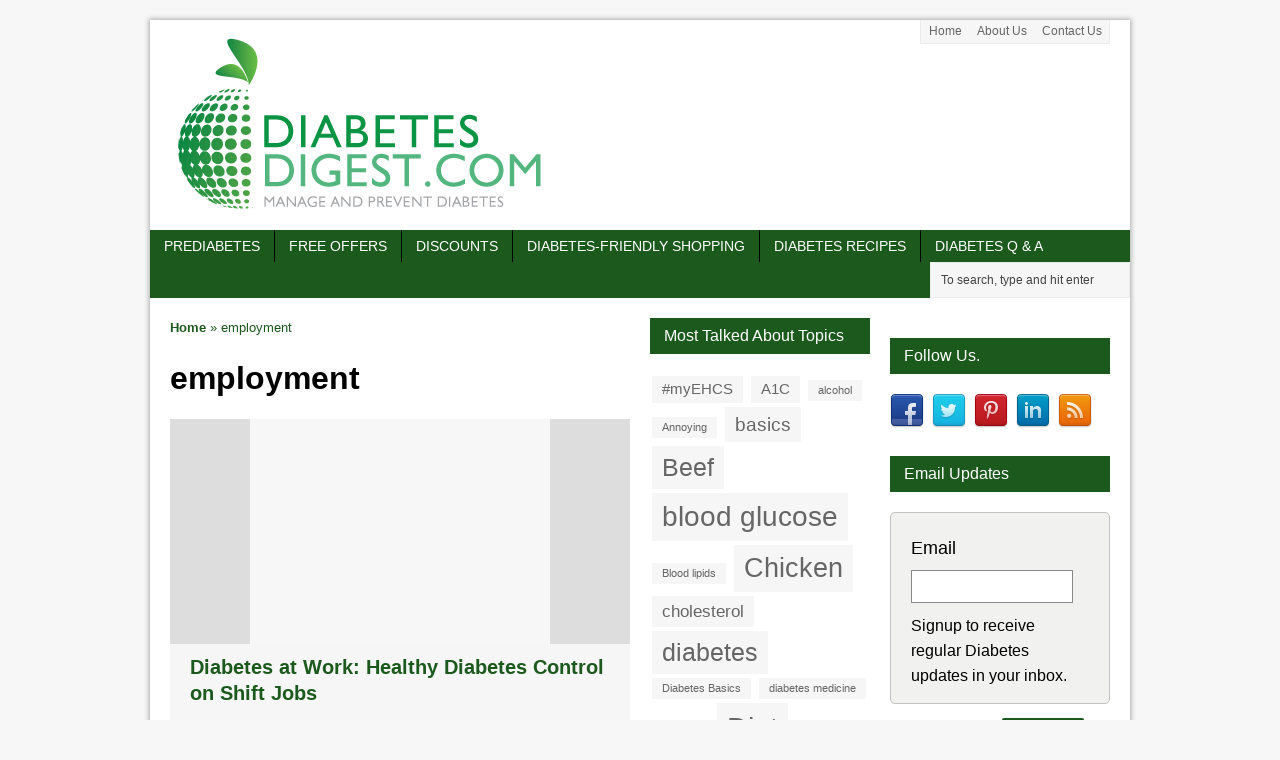

--- FILE ---
content_type: text/html; charset=UTF-8
request_url: http://diabetesdigest.com/tag/employment/
body_size: 21046
content:
<!DOCTYPE html>
<html class="no-js mh-two-sb" lang="en-US">


<head>

<!--script>
  (function(i,s,o,g,r,a,m){i['GoogleAnalyticsObject']=r;i[r]=i[r]||function(){
  (i[r].q=i[r].q||[]).push(arguments)},i[r].l=1*new Date();a=s.createElement(o),
  m=s.getElementsByTagName(o)[0];a.async=1;a.src=g;m.parentNode.insertBefore(a,m)
  })(window,document,'script','https://www.google-analytics.com/analytics.js','ga');

  ga('create', 'UA-24753707-1', 'auto');
  ga('send', 'pageview');

</script-->
	
<!-- Google tag (gtag.js) -->
<script async src="https://www.googletagmanager.com/gtag/js?id=G-M0S22TBVZ2"></script>
<script>
  window.dataLayer = window.dataLayer || [];
  function gtag(){dataLayer.push(arguments);}
  gtag('js', new Date());

  gtag('config', 'G-M0S22TBVZ2');
</script>	

<link href="http://addtocalendar.com/atc/1.5/atc-style-menu-wb.css" rel="stylesheet" type="text/css">

<!-- Don't delete next two lines of code. --> 
<script src="https://ajax.googleapis.com/ajax/libs/jquery/1.9.1/jquery.min.js"></script>
<script type="text/javascript">var $j = jQuery.noConflict();</script>

<meta charset="UTF-8">

<title>employment Archives - Diabetic recipes, free diabetes magazine &amp; more!</title>

<meta name='robots' content='index, follow, max-image-preview:large, max-snippet:-1, max-video-preview:-1' />
<!--[if lt IE 9]>
<script src="http://css3-mediaqueries-js.googlecode.com/svn/trunk/css3-mediaqueries.js"></script>
<![endif]-->
<meta name="viewport" content="width=device-width, height=device-height, initial-scale=1.0, user-scalable=yes">
<link rel="pingback" href="http://diabetesdigest.com/xmlrpc.php"/>

	<!-- This site is optimized with the Yoast SEO plugin v20.1 - https://yoast.com/wordpress/plugins/seo/ -->
	<link rel="canonical" href="http://diabetesdigest.com/tag/employment/" />
	<meta property="og:locale" content="en_US" />
	<meta property="og:type" content="article" />
	<meta property="og:title" content="employment Archives - Diabetic recipes, free diabetes magazine &amp; more!" />
	<meta property="og:url" content="http://diabetesdigest.com/tag/employment/" />
	<meta property="og:site_name" content="Diabetic recipes, free diabetes magazine &amp; more!" />
	<meta name="twitter:card" content="summary_large_image" />
	<script type="application/ld+json" class="yoast-schema-graph">{"@context":"https://schema.org","@graph":[{"@type":"CollectionPage","@id":"http://diabetesdigest.com/tag/employment/","url":"http://diabetesdigest.com/tag/employment/","name":"employment Archives - Diabetic recipes, free diabetes magazine &amp; more!","isPartOf":{"@id":"http://diabetesdigest.com/#website"},"breadcrumb":{"@id":"http://diabetesdigest.com/tag/employment/#breadcrumb"},"inLanguage":"en-US"},{"@type":"BreadcrumbList","@id":"http://diabetesdigest.com/tag/employment/#breadcrumb","itemListElement":[{"@type":"ListItem","position":1,"name":"Home","item":"http://diabetesdigest.com/"},{"@type":"ListItem","position":2,"name":"employment"}]},{"@type":"WebSite","@id":"http://diabetesdigest.com/#website","url":"http://diabetesdigest.com/","name":"Diabetic recipes, free diabetes magazine &amp; more!","description":"Keeping you informed.","potentialAction":[{"@type":"SearchAction","target":{"@type":"EntryPoint","urlTemplate":"http://diabetesdigest.com/?s={search_term_string}"},"query-input":"required name=search_term_string"}],"inLanguage":"en-US"}]}</script>
	<!-- / Yoast SEO plugin. -->


<link rel='dns-prefetch' href='//v0.wordpress.com' />
<link rel="alternate" type="application/rss+xml" title="Diabetic recipes, free diabetes magazine &amp; more! &raquo; Feed" href="http://diabetesdigest.com/feed/" />
<link rel="alternate" type="application/rss+xml" title="Diabetic recipes, free diabetes magazine &amp; more! &raquo; Comments Feed" href="http://diabetesdigest.com/comments/feed/" />
<link rel="alternate" type="application/rss+xml" title="Diabetic recipes, free diabetes magazine &amp; more! &raquo; employment Tag Feed" href="http://diabetesdigest.com/tag/employment/feed/" />
<script type="text/javascript">
window._wpemojiSettings = {"baseUrl":"https:\/\/s.w.org\/images\/core\/emoji\/14.0.0\/72x72\/","ext":".png","svgUrl":"https:\/\/s.w.org\/images\/core\/emoji\/14.0.0\/svg\/","svgExt":".svg","source":{"concatemoji":"http:\/\/diabetesdigest.com\/wp-includes\/js\/wp-emoji-release.min.js?ver=cb78168a9b5382b30490abd3a734bcf6"}};
/*! This file is auto-generated */
!function(e,a,t){var n,r,o,i=a.createElement("canvas"),p=i.getContext&&i.getContext("2d");function s(e,t){var a=String.fromCharCode,e=(p.clearRect(0,0,i.width,i.height),p.fillText(a.apply(this,e),0,0),i.toDataURL());return p.clearRect(0,0,i.width,i.height),p.fillText(a.apply(this,t),0,0),e===i.toDataURL()}function c(e){var t=a.createElement("script");t.src=e,t.defer=t.type="text/javascript",a.getElementsByTagName("head")[0].appendChild(t)}for(o=Array("flag","emoji"),t.supports={everything:!0,everythingExceptFlag:!0},r=0;r<o.length;r++)t.supports[o[r]]=function(e){if(p&&p.fillText)switch(p.textBaseline="top",p.font="600 32px Arial",e){case"flag":return s([127987,65039,8205,9895,65039],[127987,65039,8203,9895,65039])?!1:!s([55356,56826,55356,56819],[55356,56826,8203,55356,56819])&&!s([55356,57332,56128,56423,56128,56418,56128,56421,56128,56430,56128,56423,56128,56447],[55356,57332,8203,56128,56423,8203,56128,56418,8203,56128,56421,8203,56128,56430,8203,56128,56423,8203,56128,56447]);case"emoji":return!s([129777,127995,8205,129778,127999],[129777,127995,8203,129778,127999])}return!1}(o[r]),t.supports.everything=t.supports.everything&&t.supports[o[r]],"flag"!==o[r]&&(t.supports.everythingExceptFlag=t.supports.everythingExceptFlag&&t.supports[o[r]]);t.supports.everythingExceptFlag=t.supports.everythingExceptFlag&&!t.supports.flag,t.DOMReady=!1,t.readyCallback=function(){t.DOMReady=!0},t.supports.everything||(n=function(){t.readyCallback()},a.addEventListener?(a.addEventListener("DOMContentLoaded",n,!1),e.addEventListener("load",n,!1)):(e.attachEvent("onload",n),a.attachEvent("onreadystatechange",function(){"complete"===a.readyState&&t.readyCallback()})),(e=t.source||{}).concatemoji?c(e.concatemoji):e.wpemoji&&e.twemoji&&(c(e.twemoji),c(e.wpemoji)))}(window,document,window._wpemojiSettings);
</script>
<style type="text/css">
img.wp-smiley,
img.emoji {
	display: inline !important;
	border: none !important;
	box-shadow: none !important;
	height: 1em !important;
	width: 1em !important;
	margin: 0 0.07em !important;
	vertical-align: -0.1em !important;
	background: none !important;
	padding: 0 !important;
}
</style>
	<link rel='stylesheet' id='pt-cv-public-style-css' href='http://diabetesdigest.com/wp-content/plugins/content-views-query-and-display-post-page/public/assets/css/cv.css?ver=2.5.0.1' type='text/css' media='all' />
<link rel='stylesheet' id='wp-block-library-css' href='http://diabetesdigest.com/wp-includes/css/dist/block-library/style.min.css?ver=cb78168a9b5382b30490abd3a734bcf6' type='text/css' media='all' />
<style id='wp-block-library-inline-css' type='text/css'>
.has-text-align-justify{text-align:justify;}
</style>
<link rel='stylesheet' id='mediaelement-css' href='http://diabetesdigest.com/wp-includes/js/mediaelement/mediaelementplayer-legacy.min.css?ver=4.2.17' type='text/css' media='all' />
<link rel='stylesheet' id='wp-mediaelement-css' href='http://diabetesdigest.com/wp-includes/js/mediaelement/wp-mediaelement.min.css?ver=cb78168a9b5382b30490abd3a734bcf6' type='text/css' media='all' />
<link rel='stylesheet' id='classic-theme-styles-css' href='http://diabetesdigest.com/wp-includes/css/classic-themes.min.css?ver=1' type='text/css' media='all' />
<style id='global-styles-inline-css' type='text/css'>
body{--wp--preset--color--black: #000000;--wp--preset--color--cyan-bluish-gray: #abb8c3;--wp--preset--color--white: #ffffff;--wp--preset--color--pale-pink: #f78da7;--wp--preset--color--vivid-red: #cf2e2e;--wp--preset--color--luminous-vivid-orange: #ff6900;--wp--preset--color--luminous-vivid-amber: #fcb900;--wp--preset--color--light-green-cyan: #7bdcb5;--wp--preset--color--vivid-green-cyan: #00d084;--wp--preset--color--pale-cyan-blue: #8ed1fc;--wp--preset--color--vivid-cyan-blue: #0693e3;--wp--preset--color--vivid-purple: #9b51e0;--wp--preset--gradient--vivid-cyan-blue-to-vivid-purple: linear-gradient(135deg,rgba(6,147,227,1) 0%,rgb(155,81,224) 100%);--wp--preset--gradient--light-green-cyan-to-vivid-green-cyan: linear-gradient(135deg,rgb(122,220,180) 0%,rgb(0,208,130) 100%);--wp--preset--gradient--luminous-vivid-amber-to-luminous-vivid-orange: linear-gradient(135deg,rgba(252,185,0,1) 0%,rgba(255,105,0,1) 100%);--wp--preset--gradient--luminous-vivid-orange-to-vivid-red: linear-gradient(135deg,rgba(255,105,0,1) 0%,rgb(207,46,46) 100%);--wp--preset--gradient--very-light-gray-to-cyan-bluish-gray: linear-gradient(135deg,rgb(238,238,238) 0%,rgb(169,184,195) 100%);--wp--preset--gradient--cool-to-warm-spectrum: linear-gradient(135deg,rgb(74,234,220) 0%,rgb(151,120,209) 20%,rgb(207,42,186) 40%,rgb(238,44,130) 60%,rgb(251,105,98) 80%,rgb(254,248,76) 100%);--wp--preset--gradient--blush-light-purple: linear-gradient(135deg,rgb(255,206,236) 0%,rgb(152,150,240) 100%);--wp--preset--gradient--blush-bordeaux: linear-gradient(135deg,rgb(254,205,165) 0%,rgb(254,45,45) 50%,rgb(107,0,62) 100%);--wp--preset--gradient--luminous-dusk: linear-gradient(135deg,rgb(255,203,112) 0%,rgb(199,81,192) 50%,rgb(65,88,208) 100%);--wp--preset--gradient--pale-ocean: linear-gradient(135deg,rgb(255,245,203) 0%,rgb(182,227,212) 50%,rgb(51,167,181) 100%);--wp--preset--gradient--electric-grass: linear-gradient(135deg,rgb(202,248,128) 0%,rgb(113,206,126) 100%);--wp--preset--gradient--midnight: linear-gradient(135deg,rgb(2,3,129) 0%,rgb(40,116,252) 100%);--wp--preset--duotone--dark-grayscale: url('#wp-duotone-dark-grayscale');--wp--preset--duotone--grayscale: url('#wp-duotone-grayscale');--wp--preset--duotone--purple-yellow: url('#wp-duotone-purple-yellow');--wp--preset--duotone--blue-red: url('#wp-duotone-blue-red');--wp--preset--duotone--midnight: url('#wp-duotone-midnight');--wp--preset--duotone--magenta-yellow: url('#wp-duotone-magenta-yellow');--wp--preset--duotone--purple-green: url('#wp-duotone-purple-green');--wp--preset--duotone--blue-orange: url('#wp-duotone-blue-orange');--wp--preset--font-size--small: 13px;--wp--preset--font-size--medium: 20px;--wp--preset--font-size--large: 36px;--wp--preset--font-size--x-large: 42px;--wp--preset--spacing--20: 0.44rem;--wp--preset--spacing--30: 0.67rem;--wp--preset--spacing--40: 1rem;--wp--preset--spacing--50: 1.5rem;--wp--preset--spacing--60: 2.25rem;--wp--preset--spacing--70: 3.38rem;--wp--preset--spacing--80: 5.06rem;}:where(.is-layout-flex){gap: 0.5em;}body .is-layout-flow > .alignleft{float: left;margin-inline-start: 0;margin-inline-end: 2em;}body .is-layout-flow > .alignright{float: right;margin-inline-start: 2em;margin-inline-end: 0;}body .is-layout-flow > .aligncenter{margin-left: auto !important;margin-right: auto !important;}body .is-layout-constrained > .alignleft{float: left;margin-inline-start: 0;margin-inline-end: 2em;}body .is-layout-constrained > .alignright{float: right;margin-inline-start: 2em;margin-inline-end: 0;}body .is-layout-constrained > .aligncenter{margin-left: auto !important;margin-right: auto !important;}body .is-layout-constrained > :where(:not(.alignleft):not(.alignright):not(.alignfull)){max-width: var(--wp--style--global--content-size);margin-left: auto !important;margin-right: auto !important;}body .is-layout-constrained > .alignwide{max-width: var(--wp--style--global--wide-size);}body .is-layout-flex{display: flex;}body .is-layout-flex{flex-wrap: wrap;align-items: center;}body .is-layout-flex > *{margin: 0;}:where(.wp-block-columns.is-layout-flex){gap: 2em;}.has-black-color{color: var(--wp--preset--color--black) !important;}.has-cyan-bluish-gray-color{color: var(--wp--preset--color--cyan-bluish-gray) !important;}.has-white-color{color: var(--wp--preset--color--white) !important;}.has-pale-pink-color{color: var(--wp--preset--color--pale-pink) !important;}.has-vivid-red-color{color: var(--wp--preset--color--vivid-red) !important;}.has-luminous-vivid-orange-color{color: var(--wp--preset--color--luminous-vivid-orange) !important;}.has-luminous-vivid-amber-color{color: var(--wp--preset--color--luminous-vivid-amber) !important;}.has-light-green-cyan-color{color: var(--wp--preset--color--light-green-cyan) !important;}.has-vivid-green-cyan-color{color: var(--wp--preset--color--vivid-green-cyan) !important;}.has-pale-cyan-blue-color{color: var(--wp--preset--color--pale-cyan-blue) !important;}.has-vivid-cyan-blue-color{color: var(--wp--preset--color--vivid-cyan-blue) !important;}.has-vivid-purple-color{color: var(--wp--preset--color--vivid-purple) !important;}.has-black-background-color{background-color: var(--wp--preset--color--black) !important;}.has-cyan-bluish-gray-background-color{background-color: var(--wp--preset--color--cyan-bluish-gray) !important;}.has-white-background-color{background-color: var(--wp--preset--color--white) !important;}.has-pale-pink-background-color{background-color: var(--wp--preset--color--pale-pink) !important;}.has-vivid-red-background-color{background-color: var(--wp--preset--color--vivid-red) !important;}.has-luminous-vivid-orange-background-color{background-color: var(--wp--preset--color--luminous-vivid-orange) !important;}.has-luminous-vivid-amber-background-color{background-color: var(--wp--preset--color--luminous-vivid-amber) !important;}.has-light-green-cyan-background-color{background-color: var(--wp--preset--color--light-green-cyan) !important;}.has-vivid-green-cyan-background-color{background-color: var(--wp--preset--color--vivid-green-cyan) !important;}.has-pale-cyan-blue-background-color{background-color: var(--wp--preset--color--pale-cyan-blue) !important;}.has-vivid-cyan-blue-background-color{background-color: var(--wp--preset--color--vivid-cyan-blue) !important;}.has-vivid-purple-background-color{background-color: var(--wp--preset--color--vivid-purple) !important;}.has-black-border-color{border-color: var(--wp--preset--color--black) !important;}.has-cyan-bluish-gray-border-color{border-color: var(--wp--preset--color--cyan-bluish-gray) !important;}.has-white-border-color{border-color: var(--wp--preset--color--white) !important;}.has-pale-pink-border-color{border-color: var(--wp--preset--color--pale-pink) !important;}.has-vivid-red-border-color{border-color: var(--wp--preset--color--vivid-red) !important;}.has-luminous-vivid-orange-border-color{border-color: var(--wp--preset--color--luminous-vivid-orange) !important;}.has-luminous-vivid-amber-border-color{border-color: var(--wp--preset--color--luminous-vivid-amber) !important;}.has-light-green-cyan-border-color{border-color: var(--wp--preset--color--light-green-cyan) !important;}.has-vivid-green-cyan-border-color{border-color: var(--wp--preset--color--vivid-green-cyan) !important;}.has-pale-cyan-blue-border-color{border-color: var(--wp--preset--color--pale-cyan-blue) !important;}.has-vivid-cyan-blue-border-color{border-color: var(--wp--preset--color--vivid-cyan-blue) !important;}.has-vivid-purple-border-color{border-color: var(--wp--preset--color--vivid-purple) !important;}.has-vivid-cyan-blue-to-vivid-purple-gradient-background{background: var(--wp--preset--gradient--vivid-cyan-blue-to-vivid-purple) !important;}.has-light-green-cyan-to-vivid-green-cyan-gradient-background{background: var(--wp--preset--gradient--light-green-cyan-to-vivid-green-cyan) !important;}.has-luminous-vivid-amber-to-luminous-vivid-orange-gradient-background{background: var(--wp--preset--gradient--luminous-vivid-amber-to-luminous-vivid-orange) !important;}.has-luminous-vivid-orange-to-vivid-red-gradient-background{background: var(--wp--preset--gradient--luminous-vivid-orange-to-vivid-red) !important;}.has-very-light-gray-to-cyan-bluish-gray-gradient-background{background: var(--wp--preset--gradient--very-light-gray-to-cyan-bluish-gray) !important;}.has-cool-to-warm-spectrum-gradient-background{background: var(--wp--preset--gradient--cool-to-warm-spectrum) !important;}.has-blush-light-purple-gradient-background{background: var(--wp--preset--gradient--blush-light-purple) !important;}.has-blush-bordeaux-gradient-background{background: var(--wp--preset--gradient--blush-bordeaux) !important;}.has-luminous-dusk-gradient-background{background: var(--wp--preset--gradient--luminous-dusk) !important;}.has-pale-ocean-gradient-background{background: var(--wp--preset--gradient--pale-ocean) !important;}.has-electric-grass-gradient-background{background: var(--wp--preset--gradient--electric-grass) !important;}.has-midnight-gradient-background{background: var(--wp--preset--gradient--midnight) !important;}.has-small-font-size{font-size: var(--wp--preset--font-size--small) !important;}.has-medium-font-size{font-size: var(--wp--preset--font-size--medium) !important;}.has-large-font-size{font-size: var(--wp--preset--font-size--large) !important;}.has-x-large-font-size{font-size: var(--wp--preset--font-size--x-large) !important;}
.wp-block-navigation a:where(:not(.wp-element-button)){color: inherit;}
:where(.wp-block-columns.is-layout-flex){gap: 2em;}
.wp-block-pullquote{font-size: 1.5em;line-height: 1.6;}
</style>
<link rel='stylesheet' id='contact-form-7-css' href='http://diabetesdigest.com/wp-content/plugins/contact-form-7/includes/css/styles.css?ver=5.7.3' type='text/css' media='all' />
<link rel='stylesheet' id='wprss-et-styles-css' href='http://diabetesdigest.com/wp-content/plugins/wp-rss-excerpts-thumbnails/css/styles.css?ver=cb78168a9b5382b30490abd3a734bcf6' type='text/css' media='all' />
<link rel='stylesheet' id='spu-public-css-css' href='http://diabetesdigest.com/wp-content/plugins/popups/public/assets/css/public.css?ver=1.9.3.8' type='text/css' media='all' />
<link rel='stylesheet' id='gforms_reset_css-css' href='http://diabetesdigest.com/wp-content/plugins/gravityforms/css/formreset.min.css?ver=2.2.5' type='text/css' media='all' />
<link rel='stylesheet' id='gforms_formsmain_css-css' href='http://diabetesdigest.com/wp-content/plugins/gravityforms/css/formsmain.min.css?ver=2.2.5' type='text/css' media='all' />
<link rel='stylesheet' id='gforms_ready_class_css-css' href='http://diabetesdigest.com/wp-content/plugins/gravityforms/css/readyclass.min.css?ver=2.2.5' type='text/css' media='all' />
<link rel='stylesheet' id='gforms_browsers_css-css' href='http://diabetesdigest.com/wp-content/plugins/gravityforms/css/browsers.min.css?ver=2.2.5' type='text/css' media='all' />
<link rel='stylesheet' id='gravityformsmailchimp_form_settings-css' href='http://diabetesdigest.com/wp-content/plugins/gravityformsmailchimp/css/form_settings.css?ver=4.2' type='text/css' media='all' />
<link rel='stylesheet' id='mh-style-css' href='http://diabetesdigest.com/wp-content/themes/dd-mh-mag-2.1.0/style.css?ver=2.1.0' type='text/css' media='all' />
<link rel='stylesheet' id='tablepress-datatables-buttons-css' href='http://diabetesdigest.com/wp-content/plugins/tablepress-datatables-buttons/css/buttons.dataTables.min.css?ver=1.5' type='text/css' media='all' />
<link rel='stylesheet' id='tablepress-default-css' href='http://diabetesdigest.com/wp-content/plugins/tablepress/css/build/default.css?ver=2.0.4' type='text/css' media='all' />
<link rel='stylesheet' id='tablepress-responsive-tables-css' href='http://diabetesdigest.com/wp-content/plugins/tablepress-responsive-tables/css/tablepress-responsive.min.css?ver=1.8' type='text/css' media='all' />
<link rel='stylesheet' id='yarpp-thumbnails-css' href='http://diabetesdigest.com/wp-content/plugins/yet-another-related-posts-plugin/style/styles_thumbnails.css?ver=5.30.2' type='text/css' media='all' />
<style id='yarpp-thumbnails-inline-css' type='text/css'>
.yarpp-thumbnails-horizontal .yarpp-thumbnail {width: 130px;height: 170px;margin: 5px;margin-left: 0px;}.yarpp-thumbnail > img, .yarpp-thumbnail-default {width: 120px;height: 120px;margin: 5px;}.yarpp-thumbnails-horizontal .yarpp-thumbnail-title {margin: 7px;margin-top: 0px;width: 120px;}.yarpp-thumbnail-default > img {min-height: 120px;min-width: 120px;}
</style>
<link rel='stylesheet' id='jetpack_css-css' href='http://diabetesdigest.com/wp-content/plugins/jetpack/css/jetpack.css?ver=11.8.6' type='text/css' media='all' />
<script type='text/javascript' src='http://diabetesdigest.com/wp-includes/js/jquery/jquery.min.js?ver=3.6.1' id='jquery-core-js'></script>
<script type='text/javascript' src='http://diabetesdigest.com/wp-includes/js/jquery/jquery-migrate.min.js?ver=3.3.2' id='jquery-migrate-js'></script>
<script type='text/javascript' src='http://diabetesdigest.com/wp-content/plugins/gravityforms/js/jquery.json.min.js?ver=2.2.5' id='gform_json-js'></script>
<script type='text/javascript' src='http://diabetesdigest.com/wp-content/plugins/gravityforms/js/gravityforms.min.js?ver=2.2.5' id='gform_gravityforms-js'></script>
<script type='text/javascript' src='http://diabetesdigest.com/wp-content/themes/mh_magazine-2.1.0/js/scripts.js?ver=cb78168a9b5382b30490abd3a734bcf6' id='scripts-js'></script>
<link rel="https://api.w.org/" href="http://diabetesdigest.com/wp-json/" /><link rel="alternate" type="application/json" href="http://diabetesdigest.com/wp-json/wp/v2/tags/105" /><link rel="EditURI" type="application/rsd+xml" title="RSD" href="http://diabetesdigest.com/xmlrpc.php?rsd" />
<link rel="wlwmanifest" type="application/wlwmanifest+xml" href="http://diabetesdigest.com/wp-includes/wlwmanifest.xml" />

	<style>img#wpstats{display:none}</style>
		    <style type="text/css">
    	    		.header-wrap { background:  }
    	    	    		.mh-wrapper { background:  }
    	    	    		.main-nav, .header-nav .menu .menu-item:hover > .sub-menu, .main-nav .menu .menu-item:hover > .sub-menu, .slide-caption, .spotlight, .carousel-layout1, footer, .loop-layout2 .loop-wrap .meta,
    		.loop-layout3 .loop-wrap .meta, input[type=submit]:hover, #cancel-comment-reply-link:hover, .copyright { background: #1b591c; }
    		.slicknav_menu, .slicknav_nav ul { border-color: #1b591c; }
    		.copyright, .copyright a { color: #fff; }
    	    	    		.ticker-title, .header-nav .menu-item:hover, .main-nav li:hover, .footer-nav, .footer-nav ul li:hover > ul, .slicknav_menu, .slicknav_btn, .slicknav_nav .slicknav_item:hover,
    		.slicknav_nav a:hover, .slider-layout2 .flex-control-paging li a.flex-active, .sl-caption, .subheading, .pt-layout1 .page-title, .wt-layout2 .widget-title, .wt-layout2 .footer-widget-title,
    		.carousel-layout1 .caption, .page-numbers:hover, .current, .pagelink, a:hover .pagelink, input[type=submit], #cancel-comment-reply-link, .post-tags li:hover, .tagcloud a:hover, .sb-widget .tagcloud a:hover, .footer-widget .tagcloud a:hover { background: #1b591c; }
    		.slide-caption, .mh-mobile .slide-caption, [id*='carousel-'], .wt-layout1 .widget-title, .wt-layout1 .footer-widget-title, .wt-layout3 .widget-title, .wt-layout3 .footer-widget-title,
    		.ab-layout1 .author-box, .cat-desc, textarea:hover, input[type=text]:hover, input[type=email]:hover, input[type=tel]:hover, input[type=url]:hover, blockquote { border-color: #1b591c; }
    		.dropcap, .carousel-layout2 .caption { color: #1b591c; }
    	    	    	    		.main-nav li a, footer, .footer-widget-title, .spotlight, .sl-title, .spotlight .mh-excerpt a, .slide-title, .slide-caption, .slide-caption .mh-excerpt a, .caption, .copyright, .copyright a { color: ; }
    	    	    		.header-nav a:hover, .header-nav li:hover > a, .main-nav a:hover, .main-nav li:hover > a, .ticker-title, .subheading, .pt-layout1 .mh-content .page-title, .caption, .carousel-layout1 .caption, .sl-caption, input[type=submit], .footer-nav li a, .slicknav_nav a,
    		.slicknav_nav a:hover, .slicknav_nav .slicknav_item:hover, .slicknav_menu .slicknav_menutxt, .tagcloud a:hover, .sb-widget .tagcloud a:hover, .post-tags a:hover, .page-numbers:hover, .mh-content .current, .pagelink, a:hover .pagelink { color: ; }
			.slicknav_menu .slicknav_icon-bar { background: ; }
    	    	    		.meta, .meta a, .breadcrumb, .breadcrumb a { color: #1b591c; }
    	    	    		a, .related-title, .carousel-layout2 .carousel-item-title, a .pagelink, .page-numbers { color: #1b591c; }
    	    	    		a:hover, .meta a:hover, .breadcrumb a:hover, .related-title:hover, #ticker a:hover .meta, .slide-title:hover, .sl-title:hover, .carousel-layout2 .carousel-item-title:hover { color: ; }
    		.entry a:hover { border-bottom: 1px solid ; }
    	    	.ticker-title, .main-nav li a {
color: #fff !important;
}	</style>
    <link rel="stylesheet" type="text/css" id="wp-custom-css" href="http://diabetesdigest.com/?custom-css=a1717ce211" />
<script language="javascript">

var HeaderLeaderboardAdCode = '';

var LeaderboardAdCode = '';
   
var SquareAdCode = '';
   
var TallAdCode = '';


var documentWidth;
var isHighResolution = false;
var isMediumResolution = false;
var isLowResolution = false;

try
{
 	documentWidth = (window.innerWidth > 0) ? window.innerWidth : screen.width;
	if (documentWidth > 767 && documentWidth < 1340) 
	{
		isMediumResolution = true;
	}
	else if (documentWidth > 1340)
	{
		isHighResolution = true;
	}
	else
	{
		isLowResolution = true;
	}	
} 
catch(err)
{
	isLowResolution = true;
}

</script>

<!-- Do not delete this ad-blocker alert script. This has been disabled by commenting it out based on Jonathan's orders, but we might need to re-enable it in the future if he changes his mind. - Abhijit -->
<script language="javascript">
/*
$j( window ).load(function() {
    //if ( $j('.ad-widget').find('a:first').find('img:first').is(":visible") == false ) { 
    if ( $j('#adblck').find('img:first').is(":visible") == false ) { 
   	    $j("#message_bar").fadeIn(800);
	}
  });

  $j(window).scroll(function(){
      if ($j(this).scrollTop() > 40) {
          $j('#message_bar').addClass('fixed');
      } else {
          $j('#message_bar').removeClass('fixed');
      }
  });
*/
</script>


<style>
#tablepress-2-no-3 th {
 background: #1b591c;
 color: #fff !important;
}

.reminderLink a{text-decoration:none  !important; font-size:18px;}
.reminderLink a:hover {color: #1b591c;text-decoration:none  !important; }

body .gform_wrapper {
background: #f1f1f0;
}

#gform_submit_button_1 {background: #1b591c !important;}

#gform_submit_button_1:hover {color: #FFF !important;}

body #gform_wrapper_1 .gform_body .gform_fields .gfield .gfield_label {font-size:16px; width:25%;}

body #gform_wrapper_1 .gform_body .gform_fields .gfield input[type=text] {font-size:16px; width:71%;}


@media only screen and (max-width: 830px) { 
.containerdiv {clear:both;} 

.leftcol {
	display:block;
	width: 95%;
	margin: 0;
	float:none;
	text-align:center;
        clear:both;
	} 

.midcol {
	display:block;
	width: 95%;
	margin: 0;
	float:none;
	text-align:center;
	clear:both;
	}

.rightcol {
	display:block;
	width: 95%;
	margin: 0;
	float:none;
	text-align:center;
	clear:both;
	}
}

@media only screen and (min-width: 1300px) { 
.containerdiv {clear:both;} 

.leftcol {
	display:block;
	width: 33%;
	margin:0;
	float: left;
	text-align:center;
} 

.midcol {
	display: inline-block;
	width: 33%;
	margin:0;
	float:none;
	text-align:center;
}

.rightcol {
	display:block;
	width: 33%;
	margin:0;
	float: right;
	text-align:center;
}
}

@media only screen and (min-width: 831px) and (max-width: 1299px) { 
.containerdiv {clear:both;} 

.leftcol {
	display:block;
	width:48%;
	margin:0;
	float:left;
	text-align:center;
	} 

.midcol {
	display: block;
	width:48%;
	margin:0;
        float:right;
	text-align:center;
	}

.rightcol {
	display: block;
        width:48%;
	margin: 25px auto 0 auto;
        float:none;
	text-align: center;
	clear:both;
	}
}

/* add to calendar widget */

.atcb-list {
    width: 170px;
    border: 1px solid rgb(186,186,186);
    border-radius: 2px;
    box-shadow: 0 0 5px #AAA;
}

.atcb-list,
.atcb-item
{
    background: #f1f1f0;
    color: #000;
}

.atcb-item,
.atcb-item-link
{
    line-height: 1.3em;
    vertical-align: middle;
    zoom: 1;
}

.atcb-item-link
{
    color: #000;
    font-family: "Verdana";
    font-size: 14px;
    text-decoration: none;
    outline: none;
    padding: 5px 15px;
}

.atcb-item-link:active,
.atcb-item-link:focus,
.atcb-item-link:hover
{
    color: #ffffff;
background-color: #1b591c;
}


@media only screen and (min-width: 200px) and (max-width: 630px) { 

#logobox {clear:both; text-align:center; width:100%; margin:0;}

#logoleft {clear:both; float:none; width:100%; margin:0; text-align:center; }

#logoright {clear:both; float:none; width:100%; margin:0;text-align:center; }

}

@media only screen and (min-width: 631px) { 

#logobox { width:478px; margin: 0 auto 0 auto; text-align:center;}

#logoleft {float:left; width: 254px; margin-right:15px;}

#logoright {float:right; width: 180px; margin-left:15px;}

}

.meta, .post-meta, .feed-date {
    display: none;
}


</style>

</head>


<body class="archive tag tag-employment tag-105 wt-layout2 pt-layout2 ab- rp-disable loop-layout2">

<script type="text/javascript">(function () {
            if (window.addtocalendar)if(typeof window.addtocalendar.start == "function")return;
            if (window.ifaddtocalendar == undefined) { window.ifaddtocalendar = 1;
                var d = document, s = d.createElement('script'), g = 'getElementsByTagName';
                s.type = 'text/javascript';s.charset = 'UTF-8';s.async = true;
                s.src = ('https:' == window.location.protocol ? 'https' : 'http')+'://addtocalendar.com/atc/1.5/atc.min.js';
                var h = d[g]('body')[0];h.appendChild(s); }})();
    </script>

<!-- Do not delete this ad-blocker alert. This has been disabled by commenting it out based on Jonathan's orders, but we might need to re-enable it in the future if he changes his mind. - Abhijit -->
<!--a href="/ad-blocking-software/"><div id="message_bar"><div style="padding:10px"><img src="/wp-content/uploads/2015/04/attention.png" width="24" height="24" style="vertical-align:middle;" /><span style="vertical-align:middle;">&nbsp;&nbsp;It appears that you are currently using Ad Blocking software. What are the consequences? Click to learn more.</span></div></div></a>
<div id="adblck"><img src="/advertisment/source/ads/ads-manager/advertise/google-ads/advertisment.gif" width="1" height="1" /></div-->


<aside class="header-widget">

		
</aside>


<div class="mh-container">


<header class="header-wrap">

		
	<nav class="header-nav clearfix">
	
		<div class="menu-header-menu-container"><ul id="menu-header-menu" class="menu"><li id="menu-item-36" class="menu-item menu-item-type-post_type menu-item-object-page menu-item-home menu-item-36"><a href="http://diabetesdigest.com/">Home</a></li>
<li id="menu-item-42" class="menu-item menu-item-type-post_type menu-item-object-page menu-item-42"><a href="http://diabetesdigest.com/us/">About Us</a></li>
<li id="menu-item-41" class="menu-item menu-item-type-post_type menu-item-object-page menu-item-41"><a href="http://diabetesdigest.com/contact-us/">Contact Us</a></li>
</ul></div>		
	</nav>
	
		
	<div class="logo-wrap" role="banner">
<div style="float:left;"><a href="http://diabetesdigest.com/" title="Diabetic recipes, free diabetes magazine &amp; more!" rel="home"><img src="http://diabetesdigest.com/wp-content/uploads/2016/12/DiabetesDigestLogo_RevTagline_Nov2116_400x190.png" height="190" width="400" alt="Diabetic recipes, free diabetes magazine &amp; more!" /></a></div>

			<script type="text/javascript">
			if (isHighResolution) {document.write(HeaderLeaderboardAdCode)};
			
            </script><div class="advert1" style="margin:30px auto 0px auto; float:right;">
		<div id="dfjHobr" class="dfads-javascript-load"></div>
		<script>
		(function($) { 
			$("#dfjHobr").load("http://diabetesdigest.com/wp-admin/admin-ajax.php?action=dfads_ajax_load_ads&groups=286&limit=1&orderby=random&order=ASC&container_id=&container_html=none&container_class=&ad_html=div&ad_class=&callback_function=&return_javascript=0&_block_id=dfjHobr" );			
		})( jQuery );
		</script>
		<noscript></noscript>
		</div></div>
	
	
	<nav class="main-nav clearfix">
	
		<div class="menu-magazine-navigation-container"><ul id="menu-magazine-navigation" class="menu"><li id="menu-item-29754" class="menu-item menu-item-type-taxonomy menu-item-object-category menu-item-29754"><a href="http://diabetesdigest.com/category/prediabetes/">Prediabetes</a></li>
<li id="menu-item-28481" class="menu-item menu-item-type-post_type menu-item-object-page menu-item-28481"><a href="http://diabetesdigest.com/free-offers/">Free Offers</a></li>
<li id="menu-item-28482" class="menu-item menu-item-type-post_type menu-item-object-page menu-item-28482"><a href="http://diabetesdigest.com/discounts/">Discounts</a></li>
<li id="menu-item-28483" class="menu-item menu-item-type-post_type menu-item-object-page menu-item-28483"><a href="http://diabetesdigest.com/diabetes-friendly-shopping/">Diabetes-friendly Shopping</a></li>
<li id="menu-item-194" class="menu-item menu-item-type-taxonomy menu-item-object-category menu-item-194"><a href="http://diabetesdigest.com/category/healthy-recipes/">Diabetes Recipes</a></li>
<li id="menu-item-27286" class="menu-item menu-item-type-custom menu-item-object-custom menu-item-27286"><a href="http://diabetesdigest.com/diabetes-q-and-a/">Diabetes Q &#038; A</a></li>
</ul></div>		
			<div style="min-width: 200px; float:right;"><form role="search" method="get" id="searchform" action="http://diabetesdigest.com/">
    <fieldset>
	<input type="text" value="To search, type and hit enter" onfocus="if (this.value == 'To search, type and hit enter') this.value = ''" name="s" id="s" />
	<input type="submit" id="searchsubmit" value="" />
    </fieldset>
</form></div>

	</nav>
	</header>
<div class="mh-wrapper clearfix">
	<div class="mh-main">
		<section class="mh-content left">
			<nav class="breadcrumb"><span itemscope itemtype="http://data-vocabulary.org/Breadcrumb"><a href="http://diabetesdigest.com" itemprop="url"><span itemprop="title">Home</span></a></span> <span class="bc-delimiter">&raquo;</span> employment</nav>
<div class="page-title-top"></div>
<h1 class="page-title">employment</h1>
															<article class="loop-wrap post-340 post type-post status-publish format-standard hentry category-diabetes-care tag-employment tag-exercise tag-monitoring tag-shifts">
	<div class="clearfix">
		<div class="loop-thumb">
			<a href="http://diabetesdigest.com/diabetes-at-work-shift-jobs/">
				<img src="http://diabetesdigest.com/wp-content/themes/mh_magazine-2.1.0/images/noimage_300x225.png" alt="No Picture" />			</a>
		</div>
		<div class="loop-content">
			<header>
				<h3 class="loop-title"><a href="http://diabetesdigest.com/diabetes-at-work-shift-jobs/" rel="bookmark">Diabetes at Work: Healthy Diabetes Control on Shift Jobs</a></h3>
			</header>
			<div class="mh-excerpt">Managing shiftwork and diabetes does require planning ahead. There are several issues to be considered, particularly if you are using insulin. The person with Type 2 diabetes <a href="http://diabetesdigest.com/diabetes-at-work-shift-jobs/" title="Diabetes at Work: Healthy Diabetes Control on Shift Jobs">[ Read more ]</a></div>
		</div>
	</div>
	<p class="meta">February 7, 2014</p>
</article>													</section>
			<aside class="mh-sidebar sb-right">
		<div class="sb-widget"><h4 class="widget-title">Most Talked About Topics</h4><div class="tagcloud"><a href="http://diabetesdigest.com/tag/myehcs/" class="tag-cloud-link tag-link-384 tag-link-position-1" style="font-size: 10.964705882353pt;" aria-label="#myEHCS (2 items)">#myEHCS</a>
<a href="http://diabetesdigest.com/tag/a1c/" class="tag-cloud-link tag-link-206 tag-link-position-2" style="font-size: 10.964705882353pt;" aria-label="A1C (2 items)">A1C</a>
<a href="http://diabetesdigest.com/tag/alcohol/" class="tag-cloud-link tag-link-148 tag-link-position-3" style="font-size: 8pt;" aria-label="alcohol (1 item)">alcohol</a>
<a href="http://diabetesdigest.com/tag/annoying/" class="tag-cloud-link tag-link-160 tag-link-position-4" style="font-size: 8pt;" aria-label="Annoying (1 item)">Annoying</a>
<a href="http://diabetesdigest.com/tag/basics/" class="tag-cloud-link tag-link-367 tag-link-position-5" style="font-size: 14.588235294118pt;" aria-label="basics (4 items)">basics</a>
<a href="http://diabetesdigest.com/tag/beef/" class="tag-cloud-link tag-link-231 tag-link-position-6" style="font-size: 18.705882352941pt;" aria-label="Beef (8 items)">Beef</a>
<a href="http://diabetesdigest.com/tag/blood-glucose/" class="tag-cloud-link tag-link-101 tag-link-position-7" style="font-size: 20.847058823529pt;" aria-label="blood glucose (11 items)">blood glucose</a>
<a href="http://diabetesdigest.com/tag/blood-lipids/" class="tag-cloud-link tag-link-205 tag-link-position-8" style="font-size: 8pt;" aria-label="Blood lipids (1 item)">Blood lipids</a>
<a href="http://diabetesdigest.com/tag/chicken/" class="tag-cloud-link tag-link-188 tag-link-position-9" style="font-size: 20.188235294118pt;" aria-label="Chicken (10 items)">Chicken</a>
<a href="http://diabetesdigest.com/tag/cholesterol/" class="tag-cloud-link tag-link-116 tag-link-position-10" style="font-size: 12.941176470588pt;" aria-label="cholesterol (3 items)">cholesterol</a>
<a href="http://diabetesdigest.com/tag/diabetes/" class="tag-cloud-link tag-link-223 tag-link-position-11" style="font-size: 18.705882352941pt;" aria-label="diabetes (8 items)">diabetes</a>
<a href="http://diabetesdigest.com/tag/diabetes-basics/" class="tag-cloud-link tag-link-373 tag-link-position-12" style="font-size: 8pt;" aria-label="Diabetes Basics (1 item)">Diabetes Basics</a>
<a href="http://diabetesdigest.com/tag/diabetes-medicine/" class="tag-cloud-link tag-link-227 tag-link-position-13" style="font-size: 8pt;" aria-label="diabetes medicine (1 item)">diabetes medicine</a>
<a href="http://diabetesdigest.com/tag/diabetic/" class="tag-cloud-link tag-link-246 tag-link-position-14" style="font-size: 8pt;" aria-label="diabetic (1 item)">diabetic</a>
<a href="http://diabetesdigest.com/tag/diet/" class="tag-cloud-link tag-link-69 tag-link-position-15" style="font-size: 22pt;" aria-label="Diet (13 items)">Diet</a>
<a href="http://diabetesdigest.com/tag/dry-skin/" class="tag-cloud-link tag-link-264 tag-link-position-16" style="font-size: 8pt;" aria-label="dry skin (1 item)">dry skin</a>
<a href="http://diabetesdigest.com/tag/education/" class="tag-cloud-link tag-link-208 tag-link-position-17" style="font-size: 8pt;" aria-label="Education (1 item)">Education</a>
<a href="http://diabetesdigest.com/tag/exercise/" class="tag-cloud-link tag-link-65 tag-link-position-18" style="font-size: 20.847058823529pt;" aria-label="exercise (11 items)">exercise</a>
<a href="http://diabetesdigest.com/tag/famous/" class="tag-cloud-link tag-link-152 tag-link-position-19" style="font-size: 8pt;" aria-label="famous (1 item)">famous</a>
<a href="http://diabetesdigest.com/tag/genetics/" class="tag-cloud-link tag-link-108 tag-link-position-20" style="font-size: 10.964705882353pt;" aria-label="genetics (2 items)">genetics</a>
<a href="http://diabetesdigest.com/tag/glucose/" class="tag-cloud-link tag-link-44 tag-link-position-21" style="font-size: 10.964705882353pt;" aria-label="Glucose (2 items)">Glucose</a>
<a href="http://diabetesdigest.com/tag/goals/" class="tag-cloud-link tag-link-207 tag-link-position-22" style="font-size: 8pt;" aria-label="Goals (1 item)">Goals</a>
<a href="http://diabetesdigest.com/tag/health/" class="tag-cloud-link tag-link-114 tag-link-position-23" style="font-size: 10.964705882353pt;" aria-label="health (2 items)">health</a>
<a href="http://diabetesdigest.com/tag/heart-health/" class="tag-cloud-link tag-link-305 tag-link-position-24" style="font-size: 17.058823529412pt;" aria-label="heart health (6 items)">heart health</a>
<a href="http://diabetesdigest.com/tag/insulin/" class="tag-cloud-link tag-link-45 tag-link-position-25" style="font-size: 17.058823529412pt;" aria-label="Insulin (6 items)">Insulin</a>
<a href="http://diabetesdigest.com/tag/lancets/" class="tag-cloud-link tag-link-149 tag-link-position-26" style="font-size: 8pt;" aria-label="lancets (1 item)">lancets</a>
<a href="http://diabetesdigest.com/tag/lifestyle-changes/" class="tag-cloud-link tag-link-279 tag-link-position-27" style="font-size: 12.941176470588pt;" aria-label="lifestyle changes (3 items)">lifestyle changes</a>
<a href="http://diabetesdigest.com/tag/meal-plan/" class="tag-cloud-link tag-link-278 tag-link-position-28" style="font-size: 14.588235294118pt;" aria-label="meal plan (4 items)">meal plan</a>
<a href="http://diabetesdigest.com/tag/nutrition/" class="tag-cloud-link tag-link-315 tag-link-position-29" style="font-size: 14.588235294118pt;" aria-label="Nutrition (4 items)">Nutrition</a>
<a href="http://diabetesdigest.com/tag/obesity/" class="tag-cloud-link tag-link-100 tag-link-position-30" style="font-size: 14.588235294118pt;" aria-label="obesity (4 items)">obesity</a>
<a href="http://diabetesdigest.com/tag/pain/" class="tag-cloud-link tag-link-49 tag-link-position-31" style="font-size: 10.964705882353pt;" aria-label="Pain (2 items)">Pain</a>
<a href="http://diabetesdigest.com/tag/pork/" class="tag-cloud-link tag-link-233 tag-link-position-32" style="font-size: 8pt;" aria-label="Pork (1 item)">Pork</a>
<a href="http://diabetesdigest.com/tag/portable/" class="tag-cloud-link tag-link-153 tag-link-position-33" style="font-size: 8pt;" aria-label="portable (1 item)">portable</a>
<a href="http://diabetesdigest.com/tag/prevention/" class="tag-cloud-link tag-link-109 tag-link-position-34" style="font-size: 10.964705882353pt;" aria-label="prevention (2 items)">prevention</a>
<a href="http://diabetesdigest.com/tag/recipe/" class="tag-cloud-link tag-link-242 tag-link-position-35" style="font-size: 10.964705882353pt;" aria-label="recipe (2 items)">recipe</a>
<a href="http://diabetesdigest.com/tag/recipes/" class="tag-cloud-link tag-link-245 tag-link-position-36" style="font-size: 8pt;" aria-label="recipes (1 item)">recipes</a>
<a href="http://diabetesdigest.com/tag/skin-care/" class="tag-cloud-link tag-link-126 tag-link-position-37" style="font-size: 10.964705882353pt;" aria-label="Skin care (2 items)">Skin care</a>
<a href="http://diabetesdigest.com/tag/social-skills/" class="tag-cloud-link tag-link-161 tag-link-position-38" style="font-size: 8pt;" aria-label="Social skills (1 item)">Social skills</a>
<a href="http://diabetesdigest.com/tag/support-group/" class="tag-cloud-link tag-link-147 tag-link-position-39" style="font-size: 8pt;" aria-label="support group (1 item)">support group</a>
<a href="http://diabetesdigest.com/tag/tips/" class="tag-cloud-link tag-link-355 tag-link-position-40" style="font-size: 12.941176470588pt;" aria-label="tips (3 items)">tips</a>
<a href="http://diabetesdigest.com/tag/turkey/" class="tag-cloud-link tag-link-187 tag-link-position-41" style="font-size: 8pt;" aria-label="Turkey (1 item)">Turkey</a>
<a href="http://diabetesdigest.com/tag/type-1-diabetes/" class="tag-cloud-link tag-link-374 tag-link-position-42" style="font-size: 10.964705882353pt;" aria-label="Type 1 Diabetes (2 items)">Type 1 Diabetes</a>
<a href="http://diabetesdigest.com/tag/type-2-diabetes-2/" class="tag-cloud-link tag-link-78 tag-link-position-43" style="font-size: 15.905882352941pt;" aria-label="type 2 diabetes (5 items)">type 2 diabetes</a>
<a href="http://diabetesdigest.com/tag/video/" class="tag-cloud-link tag-link-357 tag-link-position-44" style="font-size: 14.588235294118pt;" aria-label="video (4 items)">video</a>
<a href="http://diabetesdigest.com/tag/weight-loss/" class="tag-cloud-link tag-link-66 tag-link-position-45" style="font-size: 14.588235294118pt;" aria-label="weight loss (4 items)">weight loss</a></div>
</div><div class="sb-widget">			<div class="textwidget"><!-- commented out -->
<!-- UAT S 110 - 300x250(t,l) - Diabetes/ -->
<!--div class="advert" style="margin:0px auto 0px auto;text-align:center;">
<a style="font-size:10px;color:#666666;text-decoration:none;font-family:arial;font-weight:normal;" href="http://www.ehealthcaresolutions.com/forms/pub/?did=ehs.con.hcrimson.diabetesdigest" target="_blank" rel="noopener">Advertisement</a><br>
<script type="text/javascript">
EHS_AD("t", "l", "300x250");
</script>
</div-->
<!-- END UAT S 110 - 300x250(t,l) --></div>
		</div>	</aside>
	</div>
	<aside class="mh-sidebar-2 sb-wide sb-right"><div class="sb-widget">			<div class="textwidget"><script type="text/javascript">
 if  (isHighResolution)  
document.write(SquareAdCode); 
 </script></div>
		</div><div class="sb-widget"><h4 class="widget-title">Follow Us.</h4>	    <ul class="mh-social-widget clearfix"><li><a href="https://www.facebook.com/diabetesdigest" target="_blank" rel="nofollow"><img src="http://diabetesdigest.com/wp-content/themes/mh_magazine-2.1.0/images/social/facebook.png" width="34" height="34" alt="Follow on Facebook"></a></li>
<li><a href="https://twitter.com/DiabetesDig" target="_blank" rel="nofollow"><img src="http://diabetesdigest.com/wp-content/themes/mh_magazine-2.1.0/images/social/twitter.png" width="34" height="34" alt="Follow on Twitter"></a></li>
<li><a href="https://www.pinterest.com/diabetesdigest/" target="_blank" rel="nofollow"><img src="http://diabetesdigest.com/wp-content/themes/mh_magazine-2.1.0/images/social/pinterest.png" width="34" height="34" alt="Follow on Pinterest"></a></li>
<li><a href="http://www.linkedin.com/company/omnichannel-health-media-inc-?trk=company_name" target="_blank" rel="nofollow"><img src="http://diabetesdigest.com/wp-content/themes/mh_magazine-2.1.0/images/social/linkedin.png" width="34" height="34" alt="Follow on LinkedIn"></a></li>
<li><a href="http://diabetesdigest.com/rss/" target="_blank" rel="nofollow"><img src="http://diabetesdigest.com/wp-content/themes/mh_magazine-2.1.0/images/social/rss.png" width="34" height="34" alt="Subscribe to our RSS feed"></a></li>
		</ul></div><div class="sb-widget"><h4 class="widget-title">Email Updates</h4><script type="text/javascript"> var gf_global = {"gf_currency_config":{"name":"U.S. Dollar","symbol_left":"$","symbol_right":"","symbol_padding":"","thousand_separator":",","decimal_separator":".","decimals":2},"base_url":"http:\/\/diabetesdigest.com\/wp-content\/plugins\/gravityforms","number_formats":[],"spinnerUrl":"http:\/\/diabetesdigest.com\/wp-content\/plugins\/gravityforms\/images\/spinner.gif"}; </script>
                <div class='gf_browser_chrome gform_wrapper' id='gform_wrapper_6' ><form method='post' enctype='multipart/form-data'  id='gform_6'  action='/tag/employment/'>
                        <div class='gform_body'><ul id='gform_fields_6' class='gform_fields top_label form_sublabel_below description_below'><li id='field_6_3' class='gfield field_sublabel_below field_description_below gfield_visibility_' ><label class='gfield_label' for='input_6_3' >Email</label><div class='ginput_container ginput_container_email'>
                            <input name='input_3' id='input_6_3' type='text' value='' class='medium' tabindex='1'     aria-invalid="false"/>
                        </div></li><li id='field_6_2' class='gfield gfield_html gfield_html_formatted gfield_no_follows_desc field_sublabel_below field_description_below gfield_visibility_visible' ><p style="font-size:16px;">Signup to receive regular Diabetes updates in your inbox.</p></li>
                            </ul></div>
        <div class='gform_footer top_label'> <input type='submit' id='gform_submit_button_6' class='gform_button button' value='Sign Up' tabindex='2' onclick='if(window["gf_submitting_6"]){return false;}  window["gf_submitting_6"]=true;  ' onkeypress='if( event.keyCode == 13 ){ if(window["gf_submitting_6"]){return false;} window["gf_submitting_6"]=true;  jQuery("#gform_6").trigger("submit",[true]); }' /> 
            <input type='hidden' class='gform_hidden' name='is_submit_6' value='1' />
            <input type='hidden' class='gform_hidden' name='gform_submit' value='6' />
            
            <input type='hidden' class='gform_hidden' name='gform_unique_id' value='' />
            <input type='hidden' class='gform_hidden' name='state_6' value='WyJbXSIsImI4MWQ3MzYxNDI3M2RmOTEwM2FiMTBhYWFmZTMzZDBkIl0=' />
            <input type='hidden' class='gform_hidden' name='gform_target_page_number_6' id='gform_target_page_number_6' value='0' />
            <input type='hidden' class='gform_hidden' name='gform_source_page_number_6' id='gform_source_page_number_6' value='1' />
            <input type='hidden' name='gform_field_values' value='' />
            
        </div>
                        <p style="display: none !important;"><label>&#916;<textarea name="ak_hp_textarea" cols="45" rows="8" maxlength="100"></textarea></label><input type="hidden" id="ak_js_1" name="ak_js" value="107"/><script>document.getElementById( "ak_js_1" ).setAttribute( "value", ( new Date() ).getTime() );</script></p></form>
                        </div><script type='text/javascript'> if(typeof gf_global == 'undefined') var gf_global = {"gf_currency_config":{"name":"U.S. Dollar","symbol_left":"$","symbol_right":"","symbol_padding":"","thousand_separator":",","decimal_separator":".","decimals":2},"base_url":"http:\/\/diabetesdigest.com\/wp-content\/plugins\/gravityforms","number_formats":[],"spinnerUrl":"http:\/\/diabetesdigest.com\/wp-content\/plugins\/gravityforms\/images\/spinner.gif"};jQuery(document).bind('gform_post_render', function(event, formId, currentPage){if(formId == 6) {} } );jQuery(document).bind('gform_post_conditional_logic', function(event, formId, fields, isInit){} );</script><script type='text/javascript'> jQuery(document).ready(function(){jQuery(document).trigger('gform_post_render', [6, 1]) } ); </script></div><div class="sb-widget">			<div class="textwidget"><script type="text/javascript">
if (isHighResolution)  document.write(TallAdCode)
else if (isLowResolution) document.write(SquareAdCode);
else if (isMediumResolution) document.write(LeaderboardAdCode); 
 </script></div>
		</div></aside>
</div>
	<nav class="footer-nav clearfix">
		<div class="menu-footer-menu-container"><ul id="menu-footer-menu" class="menu"><li id="menu-item-44" class="menu-item menu-item-type-post_type menu-item-object-page menu-item-home menu-item-44"><a href="http://diabetesdigest.com/">Home</a></li>
<li id="menu-item-56" class="menu-item menu-item-type-post_type menu-item-object-page menu-item-56"><a href="http://diabetesdigest.com/privacy-policy/">Privacy Policy</a></li>
<li id="menu-item-57" class="menu-item menu-item-type-post_type menu-item-object-page menu-item-57"><a href="http://diabetesdigest.com/copyright-notice/">Copyright Notice</a></li>
<li id="menu-item-54" class="menu-item menu-item-type-post_type menu-item-object-page menu-item-54"><a href="http://diabetesdigest.com/sitemap/">Sitemap</a></li>
<li id="menu-item-45" class="menu-item menu-item-type-post_type menu-item-object-page menu-item-45"><a href="http://diabetesdigest.com/contact-us/">Contact Us</a></li>
</ul></div>	</nav>
<div class="copyright-wrap">
	<p class="copyright">(c) Copyright 2008-2015 OmniChannel Health Media.  All rights reserved.</p>
</div>
</div>
<!-- Popups v1.9.3.8 - https://wordpress.org/plugins/popups/ --><script type="text/javascript">
jQuery("#input_5_14_1").prop("readonly", true);
jQuery("#input_5_14_3").prop("readonly", true);
jQuery("#input_5_14_4").prop("readonly", true);
jQuery("#input_5_14_5").prop("readonly", true);
jQuery("#input_5_12").prop("readonly", true);


jQuery("#input_5_14_1").css("margin", 0);
jQuery("#input_5_14_3").css("margin", 0);
jQuery("#input_5_14_4").css("margin", 0);
jQuery("#input_5_14_5").css("margin", 0);

jQuery("#input_5_14_1").css("border", "none"); 
jQuery("#input_5_14_3").css("border", "none"); 
jQuery("#input_5_14_4").css("border", "none"); 
jQuery("#input_5_14_5").css("border", "none"); 
jQuery("#input_5_12").css("border", "none"); 

jQuery("#input_5_14_1").css("fontSize", "15px");
jQuery("#input_5_14_3").css("fontSize", "15px");
jQuery("#input_5_14_4").css("fontSize", "15px");
jQuery("#input_5_14_5").css("fontSize", "15px");

jQuery("#input_5_14_1").css("text-indent", "0");
jQuery("#input_5_14_3").css("text-indent", "0");
jQuery("#input_5_14_4").css("text-indent", "0");
jQuery("#input_5_14_5").css("text-indent", "0");
jQuery("#input_5_12").css("text-indent", "0");

jQuery("#input_5_14_1_label").css("fontSize", "15px");
jQuery("#input_5_14_3_label").css("fontSize", "15px");
jQuery("#input_5_14_4_label").css("fontSize", "15px");
jQuery("#input_5_14_5_label").css("fontSize", "15px");

jQuery("#input_5_14_1_label").css("fontWeight", "bold");
jQuery("#input_5_14_3_label").css("fontWeight", "bold");
jQuery("#input_5_14_4_label").css("fontWeight", "bold");
jQuery("#input_5_14_5_label").css("fontWeight", "bold");

jQuery("#input_5_12").css("fontWeight", "bold");
jQuery("#input_5_12").css("fontSize", "16px");
jQuery("#input_5_1").css("fontSize", "15px");

</script><style type="text/css">
#spu-28347 .spu-close{
	font-size: 30px;
	color:#666;
	text-shadow: 0 1px 0 #fff;
}
#spu-28347 .spu-close:hover{
	color:#000;
}
#spu-28347 {
	background-color: #eeeeee;
	background-color: rgba(238,238,238,1);
	color: #333;
	padding: 25px;
		border-radius: 0px;
	-moz-border-radius: 0px;
	-webkit-border-radius: 0px;
	-moz-box-shadow:  0px 0px 10px 1px #666;
	-webkit-box-shadow:  0px 0px 10px 1px #666;
	box-shadow:  0px 0px 10px 1px #666;
	width: 600px;

}
#spu-bg-28347 {
	opacity: 0.5;
	background-color: #000;
}
</style>
<div class="spu-bg" id="spu-bg-28347"></div>
<div class="spu-box  spu-centered spu-total- " id="spu-28347"
 data-box-id="28347" data-trigger="seconds"
 data-trigger-number="9999999"
 data-spuanimation="fade" data-tconvert-cookie="d" data-tclose-cookie="d" data-dconvert-cookie="999" data-dclose-cookie="30" data-nconvert-cookie="spu_conversion" data-nclose-cookie="spu_closing" data-test-mode="0"
 data-auto-hide="0" data-close-on-conversion="1" data-bgopa="0.5" data-total=""
 style="left:-99999px !important;right:auto;" data-width="600" >
	<div class="spu-content">
                <div class='gf_browser_chrome gform_wrapper' id='gform_wrapper_1' ><a id='gf_1' class='gform_anchor' ></a><form method='post' enctype='multipart/form-data' target='gform_ajax_frame_1' id='gform_1'  action='/tag/employment/#gf_1'>
                        <div class='gform_body'><ul id='gform_fields_1' class='gform_fields left_label form_sublabel_below description_below'><li id='field_1_1' class='gfield gfield_html gfield_no_follows_desc field_sublabel_below field_description_below gfield_visibility_visible' >
<center><h2 style="font-size:1.5rem; font-family:'Open Sans',Helvetica,Arial,sans-serif;">Register For This Twitter Chat Series</h2>
</center>
<div style="font-size:15px">When you register, we will send you timely reminders about upcoming Twitter chats via email. 
<br/><br/>
Simply enter your email address below and click on the "Register Me" button.</div>
<br /></li><li id='field_1_2' class='gfield gfield_contains_required field_sublabel_below field_description_below gfield_visibility_visible' ><label class='gfield_label' for='input_1_2' >Your Email<span class='gfield_required'>*</span></label><div class='ginput_container ginput_container_email'>
                            <input name='input_2' id='input_1_2' type='text' value='' class='large' tabindex='1'    aria-required="true" aria-invalid="false"/>
                        </div></li><li id='field_1_3' class='gfield gform_hidden field_sublabel_below field_description_below gfield_visibility_visible' ><input name='input_3' id='input_1_3' type='hidden' class='gform_hidden'  aria-invalid="false" value='diabetesdigest.com' /></li><li id='field_1_4' class='gfield gform_validation_container field_sublabel_below field_description_below gfield_visibility_' ><label class='gfield_label' for='input_1_4' >Email</label><div class='ginput_container'><input name='input_4' id='input_1_4' type='text' value='' /></div><div class='gfield_description'>This field is for validation purposes and should be left unchanged.</div></li>
                            </ul></div>
        <div class='gform_footer left_label'> <input type='submit' id='gform_submit_button_1' class='gform_button button' value='Register Me!' tabindex='2' onclick='if(window["gf_submitting_1"]){return false;}  window["gf_submitting_1"]=true;  ' onkeypress='if( event.keyCode == 13 ){ if(window["gf_submitting_1"]){return false;} window["gf_submitting_1"]=true;  jQuery("#gform_1").trigger("submit",[true]); }' /> <input type='hidden' name='gform_ajax' value='form_id=1&amp;title=&amp;description=&amp;tabindex=1' />
            <input type='hidden' class='gform_hidden' name='is_submit_1' value='1' />
            <input type='hidden' class='gform_hidden' name='gform_submit' value='1' />
            
            <input type='hidden' class='gform_hidden' name='gform_unique_id' value='' />
            <input type='hidden' class='gform_hidden' name='state_1' value='WyJbXSIsImI4MWQ3MzYxNDI3M2RmOTEwM2FiMTBhYWFmZTMzZDBkIl0=' />
            <input type='hidden' class='gform_hidden' name='gform_target_page_number_1' id='gform_target_page_number_1' value='0' />
            <input type='hidden' class='gform_hidden' name='gform_source_page_number_1' id='gform_source_page_number_1' value='1' />
            <input type='hidden' name='gform_field_values' value='' />
            
        </div>
                        <p style="display: none !important;"><label>&#916;<textarea name="ak_hp_textarea" cols="45" rows="8" maxlength="100"></textarea></label><input type="hidden" id="ak_js_2" name="ak_js" value="187"/><script>document.getElementById( "ak_js_2" ).setAttribute( "value", ( new Date() ).getTime() );</script></p></form>
                        </div>
                <iframe style='display:none;width:0px;height:0px;' src='about:blank' name='gform_ajax_frame_1' id='gform_ajax_frame_1'>This iframe contains the logic required to handle Ajax powered Gravity Forms.</iframe>
                <script type='text/javascript'>jQuery(document).ready(function($){gformInitSpinner( 1, 'http://diabetesdigest.com/wp-content/plugins/gravityforms/images/spinner.gif' );jQuery('#gform_ajax_frame_1').load( function(){var contents = jQuery(this).contents().find('*').html();var is_postback = contents.indexOf('GF_AJAX_POSTBACK') >= 0;if(!is_postback){return;}var form_content = jQuery(this).contents().find('#gform_wrapper_1');var is_confirmation = jQuery(this).contents().find('#gform_confirmation_wrapper_1').length > 0;var is_redirect = contents.indexOf('gformRedirect(){') >= 0;var is_form = form_content.length > 0 && ! is_redirect && ! is_confirmation;if(is_form){jQuery('#gform_wrapper_1').html(form_content.html());if(form_content.hasClass('gform_validation_error')){jQuery('#gform_wrapper_1').addClass('gform_validation_error');} else {jQuery('#gform_wrapper_1').removeClass('gform_validation_error');}setTimeout( function() { /* delay the scroll by 50 milliseconds to fix a bug in chrome */ jQuery(document).scrollTop(jQuery('#gform_wrapper_1').offset().top); }, 50 );if(window['gformInitDatepicker']) {gformInitDatepicker();}if(window['gformInitPriceFields']) {gformInitPriceFields();}var current_page = jQuery('#gform_source_page_number_1').val();gformInitSpinner( 1, 'http://diabetesdigest.com/wp-content/plugins/gravityforms/images/spinner.gif' );jQuery(document).trigger('gform_page_loaded', [1, current_page]);window['gf_submitting_1'] = false;}else if(!is_redirect){var confirmation_content = jQuery(this).contents().find('.GF_AJAX_POSTBACK').html();if(!confirmation_content){confirmation_content = contents;}setTimeout(function(){jQuery('#gform_wrapper_1').replaceWith(confirmation_content);jQuery(document).scrollTop(jQuery('#gf_1').offset().top);jQuery(document).trigger('gform_confirmation_loaded', [1]);window['gf_submitting_1'] = false;}, 50);}else{jQuery('#gform_1').append(contents);if(window['gformRedirect']) {gformRedirect();}}jQuery(document).trigger('gform_post_render', [1, current_page]);} );} );</script><script type='text/javascript'> if(typeof gf_global == 'undefined') var gf_global = {"gf_currency_config":{"name":"U.S. Dollar","symbol_left":"$","symbol_right":"","symbol_padding":"","thousand_separator":",","decimal_separator":".","decimals":2},"base_url":"http:\/\/diabetesdigest.com\/wp-content\/plugins\/gravityforms","number_formats":[],"spinnerUrl":"http:\/\/diabetesdigest.com\/wp-content\/plugins\/gravityforms\/images\/spinner.gif"};jQuery(document).bind('gform_post_render', function(event, formId, currentPage){if(formId == 1) {} } );jQuery(document).bind('gform_post_conditional_logic', function(event, formId, fields, isInit){} );</script><script type='text/javascript'> jQuery(document).ready(function(){jQuery(document).trigger('gform_post_render', [1, 1]) } ); </script>
</div>
	<span class="spu-close spu-close-popup top_right"><i class="spu-icon spu-icon-close"></i></span>
	<span class="spu-timer"></span>
	</div>
<!-- / Popups Box -->
<!-- Popups v1.9.3.8 - https://wordpress.org/plugins/popups/ --><style type="text/css">
#spu-29439 .spu-close{
	font-size: 30px;
	color:#666;
	text-shadow: 0 1px 0 #fff;
}
#spu-29439 .spu-close:hover{
	color:#000;
}
#spu-29439 {
	background-color: #eeeeee;
	background-color: rgba(238,238,238,1);
	color: #333;
	padding: 25px;
		border-radius: 0px;
	-moz-border-radius: 0px;
	-webkit-border-radius: 0px;
	-moz-box-shadow:  0px 0px 10px 1px #666;
	-webkit-box-shadow:  0px 0px 10px 1px #666;
	box-shadow:  0px 0px 10px 1px #666;
	width: 400px;

}
#spu-bg-29439 {
	opacity: 0.5;
	background-color: #000;
}
</style>
<div class="spu-bg" id="spu-bg-29439"></div>
<div class="spu-box  spu-centered spu-total- " id="spu-29439"
 data-box-id="29439" data-trigger="seconds"
 data-trigger-number="9999999"
 data-spuanimation="fade" data-tconvert-cookie="d" data-tclose-cookie="d" data-dconvert-cookie="999" data-dclose-cookie="30" data-nconvert-cookie="spu_conversion" data-nclose-cookie="spu_closing" data-test-mode="0"
 data-auto-hide="0" data-close-on-conversion="1" data-bgopa="0.5" data-total=""
 style="left:-99999px !important;right:auto;" data-width="400" >
	<div class="spu-content"><p>Constance Brown-Riggs, MSEd, RD, CDE, CDN—an award-winning RD, certified diabetes educator, and past national spokesperson for the Academy of Nutrition and Dietetics, is the author of The African American Guide to Living Well With Diabetes, which received the Favorably Reviewed designation from the American Association of Diabetes Educators, and Eating Soulfully and Healthfully with Diabetes.</p>
</div>
	<span class="spu-close spu-close-popup top_right"><i class="spu-icon spu-icon-close"></i></span>
	<span class="spu-timer"></span>
	</div>
<!-- / Popups Box -->
<!-- Popups v1.9.3.8 - https://wordpress.org/plugins/popups/ --><style type="text/css">
#spu-29459 .spu-close{
	font-size: 30px;
	color:#666;
	text-shadow: 0 1px 0 #fff;
}
#spu-29459 .spu-close:hover{
	color:#000;
}
#spu-29459 {
	background-color: #eeeeee;
	background-color: rgba(238,238,238,1);
	color: #333;
	padding: 25px;
		border-radius: 0px;
	-moz-border-radius: 0px;
	-webkit-border-radius: 0px;
	-moz-box-shadow:  0px 0px 10px 1px #666;
	-webkit-box-shadow:  0px 0px 10px 1px #666;
	box-shadow:  0px 0px 10px 1px #666;
	width: 400px;

}
#spu-bg-29459 {
	opacity: 0.5;
	background-color: #000;
}
</style>
<div class="spu-bg" id="spu-bg-29459"></div>
<div class="spu-box  spu-centered spu-total- " id="spu-29459"
 data-box-id="29459" data-trigger="seconds"
 data-trigger-number="9999999"
 data-spuanimation="fade" data-tconvert-cookie="d" data-tclose-cookie="d" data-dconvert-cookie="999" data-dclose-cookie="30" data-nconvert-cookie="spu_conversion" data-nclose-cookie="spu_closing" data-test-mode="0"
 data-auto-hide="0" data-close-on-conversion="1" data-bgopa="0.5" data-total=""
 style="left:-99999px !important;right:auto;" data-width="400" >
	<div class="spu-content"><p>Dr. Lori Shemek, PhD, CNC, CLC, the best-selling author of “Fire-Up Your Fat Burn! and leading health and weight loss expert, is also known as “The Inflammation Terminator.” She has made it her mission to educate the public on the toxic effects of certain foods and lifestyle choices and how they create inflammation in the body. She is a leading authority on inflammation and its role in weight loss, preventing disease and optimizing health.</p>
</div>
	<span class="spu-close spu-close-popup top_right"><i class="spu-icon spu-icon-close"></i></span>
	<span class="spu-timer"></span>
	</div>
<!-- / Popups Box -->
<!-- Popups v1.9.3.8 - https://wordpress.org/plugins/popups/ --><style type="text/css">
#spu-29460 .spu-close{
	font-size: 30px;
	color:#666;
	text-shadow: 0 1px 0 #fff;
}
#spu-29460 .spu-close:hover{
	color:#000;
}
#spu-29460 {
	background-color: #eeeeee;
	background-color: rgba(238,238,238,1);
	color: #333;
	padding: 25px;
		border-radius: 0px;
	-moz-border-radius: 0px;
	-webkit-border-radius: 0px;
	-moz-box-shadow:  0px 0px 10px 1px #666;
	-webkit-box-shadow:  0px 0px 10px 1px #666;
	box-shadow:  0px 0px 10px 1px #666;
	width: 400px;

}
#spu-bg-29460 {
	opacity: 0.5;
	background-color: #000;
}
</style>
<div class="spu-bg" id="spu-bg-29460"></div>
<div class="spu-box  spu-centered spu-total- " id="spu-29460"
 data-box-id="29460" data-trigger="seconds"
 data-trigger-number="9999999"
 data-spuanimation="fade" data-tconvert-cookie="d" data-tclose-cookie="d" data-dconvert-cookie="999" data-dclose-cookie="30" data-nconvert-cookie="spu_conversion" data-nclose-cookie="spu_closing" data-test-mode="0"
 data-auto-hide="0" data-close-on-conversion="1" data-bgopa="0.5" data-total=""
 style="left:-99999px !important;right:auto;" data-width="400" >
	<div class="spu-content"><p>Rebecca Bitzer &#8211; MS, RD/LD, CEDRD is an award-winning Registered Dietitian, writer, speaker, blogger, and REBEL Dietitian business owner. Rebecca and her team of six Registered Dietitians have counseled thousands of clients struggling with diabetes for over twenty-five years. They work closely with each other along with internists, endocrinologists, therapists, and families.</p>
</div>
	<span class="spu-close spu-close-popup top_right"><i class="spu-icon spu-icon-close"></i></span>
	<span class="spu-timer"></span>
	</div>
<!-- / Popups Box -->
<!-- Popups v1.9.3.8 - https://wordpress.org/plugins/popups/ --><style type="text/css">
#spu-29461 .spu-close{
	font-size: 30px;
	color:#666;
	text-shadow: 0 1px 0 #fff;
}
#spu-29461 .spu-close:hover{
	color:#000;
}
#spu-29461 {
	background-color: #eeeeee;
	background-color: rgba(238,238,238,1);
	color: #333;
	padding: 25px;
		border-radius: 0px;
	-moz-border-radius: 0px;
	-webkit-border-radius: 0px;
	-moz-box-shadow:  0px 0px 10px 1px #666;
	-webkit-box-shadow:  0px 0px 10px 1px #666;
	box-shadow:  0px 0px 10px 1px #666;
	width: 400px;

}
#spu-bg-29461 {
	opacity: 0.5;
	background-color: #000;
}
</style>
<div class="spu-bg" id="spu-bg-29461"></div>
<div class="spu-box  spu-centered spu-total- " id="spu-29461"
 data-box-id="29461" data-trigger="seconds"
 data-trigger-number="9999999"
 data-spuanimation="fade" data-tconvert-cookie="d" data-tclose-cookie="d" data-dconvert-cookie="999" data-dclose-cookie="30" data-nconvert-cookie="spu_conversion" data-nclose-cookie="spu_closing" data-test-mode="0"
 data-auto-hide="0" data-close-on-conversion="1" data-bgopa="0.5" data-total=""
 style="left:-99999px !important;right:auto;" data-width="400" >
	<div class="spu-content"><p>Maureen Sullivan &#8211; RN, CDE has worked for many years as a Registered Nurse, most of them in emergency and trauma services. She is a Certified Emergency Nurse, Certified Diabetes Educator, and the former manager of a hospital stroke program. Maureen’s wealth of knowledge, passion for nursing and education, and ability to engage people makes her an excellent teacher and a captivating lecturer. Recently, Maureen has been concentrating on writing, speaking and teaching, as well as working on her award-winning weekly podcast, “The Health and Humor Show.”</p>
</div>
	<span class="spu-close spu-close-popup top_right"><i class="spu-icon spu-icon-close"></i></span>
	<span class="spu-timer"></span>
	</div>
<!-- / Popups Box -->
<!-- Popups v1.9.3.8 - https://wordpress.org/plugins/popups/ --><style type="text/css">
#spu-29462 .spu-close{
	font-size: 30px;
	color:#666;
	text-shadow: 0 1px 0 #fff;
}
#spu-29462 .spu-close:hover{
	color:#000;
}
#spu-29462 {
	background-color: #eeeeee;
	background-color: rgba(238,238,238,1);
	color: #333;
	padding: 25px;
		border-radius: 0px;
	-moz-border-radius: 0px;
	-webkit-border-radius: 0px;
	-moz-box-shadow:  0px 0px 10px 1px #666;
	-webkit-box-shadow:  0px 0px 10px 1px #666;
	box-shadow:  0px 0px 10px 1px #666;
	width: 400px;

}
#spu-bg-29462 {
	opacity: 0.5;
	background-color: #000;
}
</style>
<div class="spu-bg" id="spu-bg-29462"></div>
<div class="spu-box  spu-centered spu-total- " id="spu-29462"
 data-box-id="29462" data-trigger="seconds"
 data-trigger-number="9999999"
 data-spuanimation="fade" data-tconvert-cookie="d" data-tclose-cookie="d" data-dconvert-cookie="999" data-dclose-cookie="30" data-nconvert-cookie="spu_conversion" data-nclose-cookie="spu_closing" data-test-mode="0"
 data-auto-hide="0" data-close-on-conversion="1" data-bgopa="0.5" data-total=""
 style="left:-99999px !important;right:auto;" data-width="400" >
	<div class="spu-content"><p>Lauren Harris-Pincus, MS, RDN is a nutrition communications specialist, registered dietitian in private practice, social media consultant, speaker, spokesperson and corporate consultant. She is currently the owner of Nutrition Starring YOU, LLC and www.NutritionStarringYOU.com. Lauren strongly believes that we should “Think Healthy, not Skinny”, and “EveryBODY is unique, your diet should be too”. Lauren was co-host of the Family Food Experts Kitchen radio show, available for listening on iHeart Radio and iTunes. Also known as one of the “NutritionBabes”, Lauren co-founded NutritionBabes.com, a popular Health and Wellness website in 2009. NutritionBabes.com was voted one of Healthline’s Top 100 Health Blogs in 2011, 2012 and 2013.</p>
</div>
	<span class="spu-close spu-close-popup top_right"><i class="spu-icon spu-icon-close"></i></span>
	<span class="spu-timer"></span>
	</div>
<!-- / Popups Box -->
<!-- Popups v1.9.3.8 - https://wordpress.org/plugins/popups/ --><style type="text/css">
#spu-29614 .spu-close{
	font-size: 30px;
	color:#666;
	text-shadow: 0 1px 0 #fff;
}
#spu-29614 .spu-close:hover{
	color:#000;
}
#spu-29614 {
	background-color: #eeeeee;
	background-color: rgba(238,238,238,1);
	color: #333;
	padding: 25px;
		border-radius: 0px;
	-moz-border-radius: 0px;
	-webkit-border-radius: 0px;
	-moz-box-shadow:  0px 0px 10px 1px #666;
	-webkit-box-shadow:  0px 0px 10px 1px #666;
	box-shadow:  0px 0px 10px 1px #666;
	width: 600px;

}
#spu-bg-29614 {
	opacity: 0.5;
	background-color: #000;
}
</style>
<div class="spu-bg" id="spu-bg-29614"></div>
<div class="spu-box  spu-centered spu-total- " id="spu-29614"
 data-box-id="29614" data-trigger="seconds"
 data-trigger-number="9999999"
 data-spuanimation="fade" data-tconvert-cookie="d" data-tclose-cookie="d" data-dconvert-cookie="999" data-dclose-cookie="30" data-nconvert-cookie="spu_conversion" data-nclose-cookie="spu_closing" data-test-mode="0"
 data-auto-hide="0" data-close-on-conversion="1" data-bgopa="0.5" data-total=""
 style="left:-99999px !important;right:auto;" data-width="600" >
	<div class="spu-content"><p>Mark Heyman, PhD, CDE is a clinical health psychologist and the director of the Center for Diabetes and Mental Health (CDMH). In addition to treating patients with type 1 and type 2 diabetes, Dr. Heyman provides training for health care providers on how to identify and address the emotional and behavioral aspects of diabetes in their patients. He also works with pharmaceutical and medical device companies to help them understand these issues and incorporate this information into their sales, marketing, and patient education materials. He is particularly interested in empirically supported behavioral interventions that promote behavior change and improve physical and mental health in people with diabetes.</p>
</div>
	<span class="spu-close spu-close-popup top_right"><i class="spu-icon spu-icon-close"></i></span>
	<span class="spu-timer"></span>
	</div>
<!-- / Popups Box -->
<!-- Popups v1.9.3.8 - https://wordpress.org/plugins/popups/ --><style type="text/css">
#spu-29615 .spu-close{
	font-size: 30px;
	color:#666;
	text-shadow: 0 1px 0 #fff;
}
#spu-29615 .spu-close:hover{
	color:#000;
}
#spu-29615 {
	background-color: #eeeeee;
	background-color: rgba(238,238,238,1);
	color: #333;
	padding: 25px;
		border-radius: 0px;
	-moz-border-radius: 0px;
	-webkit-border-radius: 0px;
	-moz-box-shadow:  0px 0px 10px 1px #666;
	-webkit-box-shadow:  0px 0px 10px 1px #666;
	box-shadow:  0px 0px 10px 1px #666;
	width: 600px;

}
#spu-bg-29615 {
	opacity: 0.5;
	background-color: #000;
}
</style>
<div class="spu-bg" id="spu-bg-29615"></div>
<div class="spu-box  spu-centered spu-total- " id="spu-29615"
 data-box-id="29615" data-trigger="seconds"
 data-trigger-number="9999999"
 data-spuanimation="fade" data-tconvert-cookie="d" data-tclose-cookie="d" data-dconvert-cookie="999" data-dclose-cookie="30" data-nconvert-cookie="spu_conversion" data-nclose-cookie="spu_closing" data-test-mode="0"
 data-auto-hide="0" data-close-on-conversion="1" data-bgopa="0.5" data-total=""
 style="left:-99999px !important;right:auto;" data-width="600" >
	<div class="spu-content"><p>Katie Ferraro, MPH, RD, CDE is a nationally-recognized registered dietitian, certified diabetes educator and author with an expertise in nutrition communications and curriculum development. She is the co-author of “Diet Therapy in Advanced Practice Nursing” (McGraw Hill, 2014) and an Assistant Clinical Professor of Nutrition at the University of California San Francisco and University of San Diego’s graduate schools of nursing.</p>
</div>
	<span class="spu-close spu-close-popup top_right"><i class="spu-icon spu-icon-close"></i></span>
	<span class="spu-timer"></span>
	</div>
<!-- / Popups Box -->
<!-- Popups v1.9.3.8 - https://wordpress.org/plugins/popups/ --><style type="text/css">
#spu-29616 .spu-close{
	font-size: 30px;
	color:#666;
	text-shadow: 0 1px 0 #fff;
}
#spu-29616 .spu-close:hover{
	color:#000;
}
#spu-29616 {
	background-color: #eeeeee;
	background-color: rgba(238,238,238,1);
	color: #333;
	padding: 25px;
		border-radius: 0px;
	-moz-border-radius: 0px;
	-webkit-border-radius: 0px;
	-moz-box-shadow:  0px 0px 10px 1px #666;
	-webkit-box-shadow:  0px 0px 10px 1px #666;
	box-shadow:  0px 0px 10px 1px #666;
	width: 600px;

}
#spu-bg-29616 {
	opacity: 0.5;
	background-color: #000;
}
</style>
<div class="spu-bg" id="spu-bg-29616"></div>
<div class="spu-box  spu-centered spu-total- " id="spu-29616"
 data-box-id="29616" data-trigger="seconds"
 data-trigger-number="9999999"
 data-spuanimation="fade" data-tconvert-cookie="d" data-tclose-cookie="d" data-dconvert-cookie="999" data-dclose-cookie="30" data-nconvert-cookie="spu_conversion" data-nclose-cookie="spu_closing" data-test-mode="0"
 data-auto-hide="0" data-close-on-conversion="1" data-bgopa="0.5" data-total=""
 style="left:-99999px !important;right:auto;" data-width="600" >
	<div class="spu-content"><p>Dr. Beverly S. Adler, PhD, CDE (aka “Dr. Bev”) is a clinical psychologist and certified diabetes educator, author and speaker. She specializes treating the emotional issues of people with diabetes. In her private practice, she provides individual, family and/or group therapy utilizing a cognitive behavior therapy orientation, combined with a spiritual approach. Her goal is to empower her patients to manage their diabetes.</p>
<p>Dr. Bev is the author of two self-help diabetes books. She has written numerous articles which are published in print and online – always focused on diabetes from the emotional perspective. She also speaks to audiences of people living with diabetes, as well as, to audiences of healthcare professionals and diabetes educators. Dr. Bev, herself, has been living successfully with type 1 diabetes for 40+ years.</p>
<p>In August 2016, Dr. Bev was honored to receive the &#8220;CDE Entrepreneur of the Year&#8221; Award from her Metropolitan NY Association of Diabetes Educators.</p>
</div>
	<span class="spu-close spu-close-popup top_right"><i class="spu-icon spu-icon-close"></i></span>
	<span class="spu-timer"></span>
	</div>
<!-- / Popups Box -->
<!-- Popups v1.9.3.8 - https://wordpress.org/plugins/popups/ --><style type="text/css">
#spu-29617 .spu-close{
	font-size: 30px;
	color:#666;
	text-shadow: 0 1px 0 #fff;
}
#spu-29617 .spu-close:hover{
	color:#000;
}
#spu-29617 {
	background-color: #eeeeee;
	background-color: rgba(238,238,238,1);
	color: #333;
	padding: 25px;
		border-radius: 0px;
	-moz-border-radius: 0px;
	-webkit-border-radius: 0px;
	-moz-box-shadow:  0px 0px 10px 1px #666;
	-webkit-box-shadow:  0px 0px 10px 1px #666;
	box-shadow:  0px 0px 10px 1px #666;
	width: 600px;

}
#spu-bg-29617 {
	opacity: 0.5;
	background-color: #000;
}
</style>
<div class="spu-bg" id="spu-bg-29617"></div>
<div class="spu-box  spu-centered spu-total- " id="spu-29617"
 data-box-id="29617" data-trigger="seconds"
 data-trigger-number="9999999"
 data-spuanimation="fade" data-tconvert-cookie="d" data-tclose-cookie="d" data-dconvert-cookie="999" data-dclose-cookie="30" data-nconvert-cookie="spu_conversion" data-nclose-cookie="spu_closing" data-test-mode="0"
 data-auto-hide="0" data-close-on-conversion="1" data-bgopa="0.5" data-total=""
 style="left:-99999px !important;right:auto;" data-width="600" >
	<div class="spu-content"><p>Jill Weisenberger, MS, RDN, CDE, FAND is an internationally recognized nutrition and diabetes expert with more than two decades experience. Through writing, speaking and one-on-one coaching, Jill empowers people to grab control of their health. She has worked as both a nutrition counselor and a diabetes educator in the hospital and research settings, and now in private practice in Newport News, VA. Jill is known for her practical approach and caring attitude. Her no-nonsense strategies to eating well include foods that both taste good and are good for you.</p>
</div>
	<span class="spu-close spu-close-popup top_right"><i class="spu-icon spu-icon-close"></i></span>
	<span class="spu-timer"></span>
	</div>
<!-- / Popups Box -->
<!-- Popups v1.9.3.8 - https://wordpress.org/plugins/popups/ --><style type="text/css">
#spu-29667 .spu-close{
	font-size: 30px;
	color:#666;
	text-shadow: 0 1px 0 #fff;
}
#spu-29667 .spu-close:hover{
	color:#000;
}
#spu-29667 {
	background-color: #eeeeee;
	background-color: rgba(238,238,238,1);
	color: #333;
	padding: 25px;
		border-radius: 0px;
	-moz-border-radius: 0px;
	-webkit-border-radius: 0px;
	-moz-box-shadow:  0px 0px 10px 1px #666;
	-webkit-box-shadow:  0px 0px 10px 1px #666;
	box-shadow:  0px 0px 10px 1px #666;
	width: 600px;

}
#spu-bg-29667 {
	opacity: 0.5;
	background-color: #000;
}
</style>
<div class="spu-bg" id="spu-bg-29667"></div>
<div class="spu-box  spu-centered spu-total- " id="spu-29667"
 data-box-id="29667" data-trigger="seconds"
 data-trigger-number="9999999"
 data-spuanimation="fade" data-tconvert-cookie="d" data-tclose-cookie="d" data-dconvert-cookie="999" data-dclose-cookie="30" data-nconvert-cookie="spu_conversion" data-nclose-cookie="spu_closing" data-test-mode="0"
 data-auto-hide="0" data-close-on-conversion="1" data-bgopa="0.5" data-total=""
 style="left:-99999px !important;right:auto;" data-width="600" >
	<div class="spu-content"><p>Marlene Koch (pronounced ‘cook’) is a nationally recognized nutritionist, popular TV personality and New York Times bestselling author. She graduated Magna Cum Laude from UCLA with a Bachelor’s degree in Nutritional Science. She is a registered dietitian and one of a select group of dietitians to hold an advanced certificate in Child and Adolescent Weight Management from the Academy of Nutrition &amp; Dietetics.</p>
<p>Marlene has taught professional chefs from the American Culinary Federation the principles of healthy cooking and eating. She has been adjunct Nutrition professor and cooking instructor for Columbus State College and the Columbus State Culinary Academy, and she is a nationally recognized expert in weight loss, diabetes, child and adolescent nutrition, and sugar substitutes.</p>
<p>Marlene has sold over one million cookbooks, and is a regular guest on QVC.</p>
</div>
	<span class="spu-close spu-close-popup top_right"><i class="spu-icon spu-icon-close"></i></span>
	<span class="spu-timer"></span>
	</div>
<!-- / Popups Box -->
<!-- Popups v1.9.3.8 - https://wordpress.org/plugins/popups/ --><style type="text/css">
#spu-29668 .spu-close{
	font-size: 30px;
	color:#666;
	text-shadow: 0 1px 0 #fff;
}
#spu-29668 .spu-close:hover{
	color:#000;
}
#spu-29668 {
	background-color: #eeeeee;
	background-color: rgba(238,238,238,1);
	color: #333;
	padding: 25px;
		border-radius: 0px;
	-moz-border-radius: 0px;
	-webkit-border-radius: 0px;
	-moz-box-shadow:  0px 0px 10px 1px #666;
	-webkit-box-shadow:  0px 0px 10px 1px #666;
	box-shadow:  0px 0px 10px 1px #666;
	width: 600px;

}
#spu-bg-29668 {
	opacity: 0.5;
	background-color: #000;
}
</style>
<div class="spu-bg" id="spu-bg-29668"></div>
<div class="spu-box  spu-centered spu-total- " id="spu-29668"
 data-box-id="29668" data-trigger="seconds"
 data-trigger-number="99999"
 data-spuanimation="fade" data-tconvert-cookie="d" data-tclose-cookie="d" data-dconvert-cookie="999" data-dclose-cookie="30" data-nconvert-cookie="spu_conversion" data-nclose-cookie="spu_closing" data-test-mode="0"
 data-auto-hide="0" data-close-on-conversion="1" data-bgopa="0.5" data-total=""
 style="left:-99999px !important;right:auto;" data-width="600" >
	<div class="spu-content"><p>Barbara Ruhs &#8211; MS, RDN is a Registered Dietitian Nutritionist and owner of Neighborhood Nutrition LLC, a consulting firm focused on providing solutions to help food companies and supermarkets improve consumer health &#038; wellness. She’s a former supermarket dietitian and has run a successful business for 17 years. A leader in the field of nutrition, her mission is to help people by impacting the way food is produced, marketed and sold. She’s a strong advocate for supermarket dietitians and believes the retail food industry has the greatest potential to impact public health.</p>
</div>
	<span class="spu-close spu-close-popup top_right"><i class="spu-icon spu-icon-close"></i></span>
	<span class="spu-timer"></span>
	</div>
<!-- / Popups Box -->
<!-- Popups v1.9.3.8 - https://wordpress.org/plugins/popups/ --><style type="text/css">
#spu-29721 .spu-close{
	font-size: 30px;
	color:#666;
	text-shadow: 0 1px 0 #fff;
}
#spu-29721 .spu-close:hover{
	color:#000;
}
#spu-29721 {
	background-color: #eeeeee;
	background-color: rgba(238,238,238,1);
	color: #333;
	padding: 25px;
		border-radius: 0px;
	-moz-border-radius: 0px;
	-webkit-border-radius: 0px;
	-moz-box-shadow:  0px 0px 10px 1px #666;
	-webkit-box-shadow:  0px 0px 10px 1px #666;
	box-shadow:  0px 0px 10px 1px #666;
	width: 600px;

}
#spu-bg-29721 {
	opacity: 0.5;
	background-color: #000;
}
</style>
<div class="spu-bg" id="spu-bg-29721"></div>
<div class="spu-box  spu-centered spu-total- " id="spu-29721"
 data-box-id="29721" data-trigger="seconds"
 data-trigger-number="999999"
 data-spuanimation="fade" data-tconvert-cookie="d" data-tclose-cookie="d" data-dconvert-cookie="999" data-dclose-cookie="30" data-nconvert-cookie="spu_conversion" data-nclose-cookie="spu_closing" data-test-mode="0"
 data-auto-hide="0" data-close-on-conversion="1" data-bgopa="0.5" data-total=""
 style="left:-99999px !important;right:auto;" data-width="600" >
	<div class="spu-content"><p>Cheryl Orlansky has over 25 years of experience in health promotion and chronic disease prevention and management. Her first career as a registered dental hygienist led her towards a path of wellness and nutrition! Her expertise is in diabetes, weight management and cardiovascular disease for individuals and groups. She works in a large private practice including endocrinology, internal medicine, rheumatology, neurology and sleep medicine. She is an award winning dietitian with current leadership positions in state and local dietetics organizations.</p>
<p>She has been interviewed and quoted in media outlets for WebMD, Atlanta Sports and Fitness, Georgia Public Broadcasting, and the Atlanta Journal and Constitution. She has partnered with V-103 Radio to lead supermarket tours as part of a community outreach during National Nutrition Month.</p>
<p>Cheryl helps her clients reach balance through lifestyle choices: cooking and eating, activity and purpose in life.</p>
</div>
	<span class="spu-close spu-close-popup top_right"><i class="spu-icon spu-icon-close"></i></span>
	<span class="spu-timer"></span>
	</div>
<!-- / Popups Box -->
<!-- Popups v1.9.3.8 - https://wordpress.org/plugins/popups/ --><style type="text/css">
#spu-29878 .spu-close{
	font-size: 30px;
	color:#666;
	text-shadow: 0 1px 0 #fff;
}
#spu-29878 .spu-close:hover{
	color:#000;
}
#spu-29878 {
	background-color: #eeeeee;
	background-color: rgba(238,238,238,1);
	color: #333;
	padding: 25px;
		border-radius: 0px;
	-moz-border-radius: 0px;
	-webkit-border-radius: 0px;
	-moz-box-shadow:  0px 0px 10px 1px #666;
	-webkit-box-shadow:  0px 0px 10px 1px #666;
	box-shadow:  0px 0px 10px 1px #666;
	width: 600px;

}
#spu-bg-29878 {
	opacity: 0.5;
	background-color: #000;
}
</style>
<div class="spu-bg" id="spu-bg-29878"></div>
<div class="spu-box  spu-centered spu-total- " id="spu-29878"
 data-box-id="29878" data-trigger="seconds"
 data-trigger-number="99999"
 data-spuanimation="fade" data-tconvert-cookie="d" data-tclose-cookie="d" data-dconvert-cookie="999" data-dclose-cookie="30" data-nconvert-cookie="spu_conversion" data-nclose-cookie="spu_closing" data-test-mode="0"
 data-auto-hide="0" data-close-on-conversion="1" data-bgopa="0.5" data-total=""
 style="left:-99999px !important;right:auto;" data-width="600" >
	<div class="spu-content"><p>Jackie Newgent, RDN, CDN, is a registered dietitian nutritionist and classically-trained chef. With a passion for helping people (including her father) with diabetes, she’s author of The With or Without Meat Cookbook: The Flexible Approach to Flavorful Diabetes Cooking and the award-winning The All‐Natural Diabetes Cookbook, both published by the American Diabetes Association. Jackie is also author of 1,000 Low-Calorie Recipes and Big Green Cookbook. Her next book, The All-Natural Diabetes Cookbook—2nd Edition, was published in 2015.</p>
</div>
	<span class="spu-close spu-close-popup top_right"><i class="spu-icon spu-icon-close"></i></span>
	<span class="spu-timer"></span>
	</div>
<!-- / Popups Box -->
<!-- Popups v1.9.3.8 - https://wordpress.org/plugins/popups/ --><style type="text/css">
#spu-29879 .spu-close{
	font-size: 30px;
	color:#666;
	text-shadow: 0 1px 0 #fff;
}
#spu-29879 .spu-close:hover{
	color:#000;
}
#spu-29879 {
	background-color: #eeeeee;
	background-color: rgba(238,238,238,1);
	color: #333;
	padding: 25px;
		border-radius: 0px;
	-moz-border-radius: 0px;
	-webkit-border-radius: 0px;
	-moz-box-shadow:  0px 0px 10px 1px #666;
	-webkit-box-shadow:  0px 0px 10px 1px #666;
	box-shadow:  0px 0px 10px 1px #666;
	width: 600px;

}
#spu-bg-29879 {
	opacity: 0.5;
	background-color: #000;
}
</style>
<div class="spu-bg" id="spu-bg-29879"></div>
<div class="spu-box  spu-centered spu-total- " id="spu-29879"
 data-box-id="29879" data-trigger="seconds"
 data-trigger-number="99999"
 data-spuanimation="fade" data-tconvert-cookie="d" data-tclose-cookie="d" data-dconvert-cookie="999" data-dclose-cookie="30" data-nconvert-cookie="spu_conversion" data-nclose-cookie="spu_closing" data-test-mode="0"
 data-auto-hide="0" data-close-on-conversion="1" data-bgopa="0.5" data-total=""
 style="left:-99999px !important;right:auto;" data-width="600" >
	<div class="spu-content"><p>Nutritionist Rania Batayneh, MPH is the author of the best-selling book, The One One One Diet.  She holds a master’s degree in public health nutrition from the University of Michigan School of Public Health and is also a Wellcoaches Certified Health and Wellness Coach endorsed by the American College of Sports Medicine (ACSM).</p>
</div>
	<span class="spu-close spu-close-popup top_right"><i class="spu-icon spu-icon-close"></i></span>
	<span class="spu-timer"></span>
	</div>
<!-- / Popups Box -->
<div id="fb-root" class=" fb_reset"></div><center style='font-size:13px; margin-bottom:15px;'>OmnichannelHealth Media, publisher of DiabetesDigest.com, does not provide medical advice, diagnosis or treatment. See <a href='http://diabetesdigest.com/additional-information/'>additional information</a>.</center><link rel='stylesheet' id='yarppRelatedCss-css' href='http://diabetesdigest.com/wp-content/plugins/yet-another-related-posts-plugin/style/related.css?ver=5.30.2' type='text/css' media='all' />
<script type='text/javascript' src='http://diabetesdigest.com/wp-content/plugins/contact-form-7/includes/swv/js/index.js?ver=5.7.3' id='swv-js'></script>
<script type='text/javascript' id='contact-form-7-js-extra'>
/* <![CDATA[ */
var wpcf7 = {"api":{"root":"http:\/\/diabetesdigest.com\/wp-json\/","namespace":"contact-form-7\/v1"},"cached":"1"};
/* ]]> */
</script>
<script type='text/javascript' src='http://diabetesdigest.com/wp-content/plugins/contact-form-7/includes/js/index.js?ver=5.7.3' id='contact-form-7-js'></script>
<script type='text/javascript' id='pt-cv-content-views-script-js-extra'>
/* <![CDATA[ */
var PT_CV_PUBLIC = {"_prefix":"pt-cv-","page_to_show":"5","_nonce":"67c0ba818c","is_admin":"","is_mobile":"","ajaxurl":"http:\/\/diabetesdigest.com\/wp-admin\/admin-ajax.php","lang":"","loading_image_src":"data:image\/gif;base64,R0lGODlhDwAPALMPAMrKygwMDJOTkz09PZWVla+vr3p6euTk5M7OzuXl5TMzMwAAAJmZmWZmZszMzP\/\/\/yH\/[base64]\/wyVlamTi3nSdgwFNdhEJgTJoNyoB9ISYoQmdjiZPcj7EYCAeCF1gEDo4Dz2eIAAAh+QQFCgAPACwCAAAADQANAAAEM\/DJBxiYeLKdX3IJZT1FU0iIg2RNKx3OkZVnZ98ToRD4MyiDnkAh6BkNC0MvsAj0kMpHBAAh+QQFCgAPACwGAAAACQAPAAAEMDC59KpFDll73HkAA2wVY5KgiK5b0RRoI6MuzG6EQqCDMlSGheEhUAgqgUUAFRySIgAh+QQFCgAPACwCAAIADQANAAAEM\/DJKZNLND\/[base64]"};
var PT_CV_PAGINATION = {"first":"\u00ab","prev":"\u2039","next":"\u203a","last":"\u00bb","goto_first":"Go to first page","goto_prev":"Go to previous page","goto_next":"Go to next page","goto_last":"Go to last page","current_page":"Current page is","goto_page":"Go to page"};
/* ]]> */
</script>
<script type='text/javascript' src='http://diabetesdigest.com/wp-content/plugins/content-views-query-and-display-post-page/public/assets/js/cv.js?ver=2.5.0.1' id='pt-cv-content-views-script-js'></script>
<script type='text/javascript' id='spu-public-js-extra'>
/* <![CDATA[ */
var spuvar = {"is_admin":"","disable_style":"","ajax_mode":"","ajax_url":"http:\/\/diabetesdigest.com\/wp-admin\/admin-ajax.php","ajax_mode_url":"http:\/\/diabetesdigest.com\/?spu_action=spu_load","pid":"105","is_front_page":"","is_category":"","site_url":"http:\/\/diabetesdigest.com","is_archive":"1","is_search":"","is_preview":"","seconds_confirmation_close":"5"};
var spuvar_social = [];
/* ]]> */
</script>
<script type='text/javascript' src='http://diabetesdigest.com/wp-content/plugins/popups/public/assets/js/public.js?ver=1.9.3.8' id='spu-public-js'></script>
<script defer type='text/javascript' src='http://diabetesdigest.com/wp-content/plugins/akismet/_inc/akismet-frontend.js?ver=1671045087' id='akismet-frontend-js'></script>
	<script src='https://stats.wp.com/e-202603.js' defer></script>
	<script>
		_stq = window._stq || [];
		_stq.push([ 'view', {v:'ext',blog:'73134316',post:'0',tz:'-5',srv:'diabetesdigest.com',j:'1:11.8.6'} ]);
		_stq.push([ 'clickTrackerInit', '73134316', '0' ]);
	</script><script defer src="https://static.cloudflareinsights.com/beacon.min.js/vcd15cbe7772f49c399c6a5babf22c1241717689176015" integrity="sha512-ZpsOmlRQV6y907TI0dKBHq9Md29nnaEIPlkf84rnaERnq6zvWvPUqr2ft8M1aS28oN72PdrCzSjY4U6VaAw1EQ==" data-cf-beacon='{"version":"2024.11.0","token":"f9e3b78c8f2e4b8988431df9ef4e4406","r":1,"server_timing":{"name":{"cfCacheStatus":true,"cfEdge":true,"cfExtPri":true,"cfL4":true,"cfOrigin":true,"cfSpeedBrain":true},"location_startswith":null}}' crossorigin="anonymous"></script>
</body>
</html>
<!--
Performance optimized by W3 Total Cache. Learn more: https://www.boldgrid.com/w3-total-cache/

Object Caching 9/698 objects using disk
Page Caching using disk: enhanced 
Database Caching using disk (Request-wide modification query)

Served from: diabetesdigest.com @ 2026-01-18 15:20:50 by W3 Total Cache
-->

--- FILE ---
content_type: text/css
request_url: http://diabetesdigest.com/wp-content/themes/dd-mh-mag-2.1.0/style.css?ver=2.1.0
body_size: 2695
content:
/*****
Theme Name: DiabetesDigest-2-1-0
Theme URI: http://www.mhthemes.com/themes/mh/magazine/
Description: DiabetesDigest.com theme based on a customized child theme of MH Magazine 2.1.0.
Author: Fernando Ayala for HCI
Author URI: http://www.mhthemes.com/
Template: mh_magazine-2.1.0
Version: 1.0.0
License: GNU General Public License v2.0
License URI: http://www.gnu.org/licenses/gpl-2.0.html
*****/

@import url("../mh_magazine-2.1.0/style.css");

#field_6_3 { font-size: 18px; font-weight: bold;}
.gfield_label { font-size: 18px; font-weight: bold;}
#gform_wrapper_6 {padding-top:0; padding-bottom:0;}
#gform_submit_button_6 {margin-top:20px;  font-size: 16px;}
#gform_confirmation_message_6 {font-size:18px;}

/* ==========================
Dropcaps - pido ayala
============================= */

.pido_dropcap1 {
display: block;
float: left;
font-size: 38px;
line-height: 25px;
margin: 4px 8px 0 0;
color: #4682b4;
}

.pido_dropcap2{
display:block;
float:left;
font-size:18px;
line-height:25px;
width:35px;
text-align: center;
color: #fff !important;
background-color: #5892d2;
margin:4px 8px 0 0;
-webkit-border-radius: 100px;
-moz-border-radius: 100px;
border-radius: 100px;
font-weight: bold;
}

.cd_dropcap {
	float: left;
	color: #903;
	font-size: 40px;
	line-height: 30px;
	padding-top: 0;
	padding-right: 8px;
	padding-left: 3px;
	font-family: Georgia;
}

.sf_search {
	margin-top: 5px !important;
}

/* ajaxy search form fix, */

.screen-reader-text { display: none !important; }

	
/* MailChimp for WP - Default Checkbox Styles */
#mc4wp-checkbox{ 
	clear:both; 
	display:block; 
}

#mc4wp-checkbox input{ 
	position:relative;
	margin:0 6px 0 0; 
	padding:0; 
	vertical-align: middle;
	display:inline-block !important; 
	max-width: 20px;
}

#mc4wp-checkbox label{ 
	display:block;
	cursor:pointer; 
	width: auto;
}

#registerform #mc4wp-checkbox{ 
	margin-bottom:10px; 
}
/* MailChimp for WP - Default Form Styles */
.mc4wp-form{ 
	margin:1em 0; 
}

.mc4wp-form label{ 
	display:block; 
	font-weight:bold; 
	margin-bottom:5px;  
}

.mc4wp-form ul, 
.mc4wp-form li { 
	list-style:none; 
	margin:0; 
	padding:0; 
}

.mc4wp-form label > span, 
.mc4wp-form li > label { 
	font-weight: normal; 
}

.mc4wp-form p > label:nth-child(2) { 
	margin-top: 10px; 
}

.mc4wp-form input.placeholdersjs { color: #aaa !important; }

.mc4wp-form input[type="text"],
.mc4wp-form input[type="email"],
.mc4wp-form input[type="tel"],
.mc4wp-form input[type="url"], 
.mc4wp-form input[type="date"],
.mc4wp-form textarea,
.mc4wp-form select { 
	cursor: auto; 
	display:block; 
	width:100%; 
	height:auto; 
	box-sizing:border-box; 
	-webkit-box-sizing: border-box; 
	-moz-box-sizing: border-box; 
}

.mc4wp-form input[type="checkbox"], 
.mc4wp-form input[type="radio"] {
	position:relative; 
	margin:0 6px 0 0; 
	padding:0; 
	height:13px; 
	width:13px; 
	display:inline-block; 
	border:0;
}

.mc4wp-form input[type="checkbox"] { 
	-webkit-appearance: checkbox; 
}

.mc4wp-form input[type="radio"] { 
	-webkit-appearance: radio; 
}

.mc4wp-form input[type="submit"], 
.mc4wp-form button, 
.mc4wp-form input[type="button"] { 
	cursor: pointer; 
	display:inline-block; 
}

.mc4wp-alert{ margin:1em 0; padding: 10px 15px; color: #c09853; background-color: #fcf8e3; border: 1px solid #fbeed5; border-radius: 2px; -moz-border-radius:2px; -webkit-border-radius:2px; display:block;  position:relative;}
.mc4wp-success { color: #468847; background-color: #dff0d8; border-color: #d6e9c6; }
.mc4wp-notice { color: #3a87ad; background-color: #d9edf7; border-color: #bce8f1; }
.mc4wp-error { color: #b94a48; background-color: #f2dede; border-color: #eed3d7; }

/* Form base theme */
.mc4wp-form { box-shadow: none !important; -webkit-box-shadow: none; -moz-box-shadow: none; }
.mc4wp-form p{ margin:0 0 15px; }
.mc4wp-form label{ font-size:1em; margin:5px 0; }

.mc4wp-form input[type="text"],
.mc4wp-form input[type="email"],
.mc4wp-form input[type="tel"],
.mc4wp-form input[type="url"],
.mc4wp-form input[type="date"],
.mc4wp-form textarea,
.mc4wp-form select { 
  width: 100%;
  height: 34px;
  margin:0;
  padding: 6px 12px;
  font-size: 14px;
  line-height: 1.428571429;
  color: #555555;
  vertical-align: middle;
  background-color: #ffffff;
  border: 1px solid #cccccc;
  border-radius: 2px;
  -webkit-box-shadow: inset 0 1px 1px rgba(0, 0, 0, 0.075);
  box-shadow: inset 0 1px 1px rgba(0, 0, 0, 0.075);
  -webkit-transition: border-color ease-in-out 0.15s, box-shadow ease-in-out 0.15s;
  transition: border-color ease-in-out 0.15s, box-shadow ease-in-out 0.15s;
  background-image: none;
  text-shadow: none;

}

.mc4wp-form input[type="text"]:focus,
.mc4wp-form input[type="email"]:focus,
.mc4wp-form input[type="tel"]:focus,
.mc4wp-form input[type="url"]:focus,
.mc4wp-form textarea:focus,
.mc4wp-form select:focus {
  border-color: #66afe9;
  outline: 0;
  -webkit-box-shadow: inset 0 1px 1px rgba(0, 0, 0, 0.075), 0 0 8px rgba(102, 175, 233, 0.6);
          box-shadow: inset 0 1px 1px rgba(0, 0, 0, 0.075), 0 0 8px rgba(102, 175, 233, 0.6);
}

.mc4wp-form textarea{ height: auto; }

.mc4wp-form input[readonly], .mc4wp-form input[disabled] {
    background-color: #eeeeee;
}

.mc4wp-form input[type="submit"], .mc4wp-form button {
  display: inline-block;
  padding: 6px 12px;
  margin:0;
  font-size: 14px;
  font-weight: normal;
  line-height: 1.428571429;
  text-align: center;
  white-space: nowrap;
  vertical-align: middle;
  cursor: pointer;
  border: 1px solid transparent;
  border-radius: 2px;
  -webkit-user-select: none;
     -moz-user-select: none;
      -ms-user-select: none;
       -o-user-select: none;
          user-select: none;
  box-shadow:none;
  background:none;
  text-shadow:none;
  filter: none;
  height: auto;
  width: auto;
}

.mc4wp-form input[type="submit"]:focus, .mc4wp-form button:focus {
  outline: thin dotted #333;
  outline: 5px auto -webkit-focus-ring-color;
  outline-offset: -2px;
}

.mc4wp-form input[type="submit"]:hover, .mc4wp-form button:hover,
.mc4wp-form input[type="submit"]:focus, .mc4wp-form button:focus {
  color: #333333;
  text-decoration: none;
}

.mc4wp-form input[type="submit"]:active, .mc4wp-form button:active {
  background-image: none;
  outline: 0;
  -webkit-box-shadow: inset 0 3px 5px rgba(0, 0, 0, 0.125);
          box-shadow: inset 0 3px 5px rgba(0, 0, 0, 0.125);
}.mc4wp-form input[type="submit"], .mc4wp-form button {
	color: #ffffff !important;
  	background-color: #5cb85c;
  	border-color: #4cae4c;
}

.mc4wp-form input[type="submit"]:hover, .mc4wp-form button:hover,
.mc4wp-form input[type="submit"]:active, .mc4wp-form button:active,
.mc4wp-form input[type="submit"]:focus, .mc4wp-form button:focus {
	color: #ffffff;
  	background-color: #47a447;
  	border-color: #398439;
}

.mc4wp-form input[type="text"]:focus,
.mc4wp-form input[type="email"]:focus,
.mc4wp-form input[type="tel"]:focus,
.mc4wp-form input[type="url"]:focus,
.mc4wp-form input[type="date"]:focus,
.mc4wp-form textarea:focus,
.mc4wp-form select:focus {
	border-color: #5cb85c;
}

.subheading {
	color: #ffffff !important;
}


/* Abhijit Ad Block Alert */

#message_bar {
    cursor: pointer;
    display: none;
    width: 100%;
    text-align:center;
    background: #99312c;
    color: white;
    margin:0;
    font-family: Georgia, "Times New Roman", Times, serif;
    font-size:13px;
    font-weight:bold;
}

#message_bar a {
    color: white;
    font-family: Georgia, "Times New Roman", Times, serif;
    font-size:13px;
}

.fixed {position:fixed; top:0; left:0; z-index:1001;}

/* Abhijit Ad Blocker Alert End */

/***** Media Queries *****/

/* Do Not Use

@media screen and (max-width: 999px) { 
	.advert {
	 display:block;
	}
	
	.advert1 {
	 display:none;
	}
}


@media screen and (min-width: 1000px) { 

	.advert {
	 display:block;
	}

	.advert1 {
	 display:block;	
	}
}

@media screen and (max-width: 360px) { 
	.advert {
	 display:none;
	}
}

*/

/*** Ad widget code for new ads plugin (Added By Abhijit) ***/
.ad-widget {margin-bottom:20px;}
/*** End of Ad Widget Code ***/

.wp-caption-text {
	text-align: center !important;
}


li.feed-item a {
    text-decoration:none !important;
    border-bottom:none  !important;
    font-family: 'Open Sans',Helvetica,Arial,sans-serif;
    line-height: 1.3;
    font-weight: 700;
    font-size: 1.25rem;
}

.feed-item {
   margin-bottom:30px !important;
margin-left:  0px !important;
 background-color: #f6f6f6;
padding: 15px;
}

.rss-aggregator {
list-style-type: none !important;
margin-left: 0px !important;
}

.thumbnail-excerpt, .wprss-feed-thumbnail a
{
    border-bottom:none  !important;
    text-decoration:none !important;
    font-weight: normal !important;
    font-size: 100% !important;
}

.wprss-feed-meta {font-weight: bold; font-size: 90%; background: #1b591c; padding: 10px; color: #FFF; margin-top: 10px;}

.wprss-feed-thumbnail {padding-top: 10px;}

.page-numbers.current {color: #FFF !important;}

.post-28490 > .entry.clearfix > .post-thumbnail {
display: none;
}

.post-28689 > .entry.clearfix > .post-thumbnail {
display: none;
}

/* transcript table styling */
.twitter-table { border-collapse: collapse; }
.twitter-table, .twitter-table td, .twitter-table tr { border: 1px solid black; }

--- FILE ---
content_type: text/css;charset=UTF-8
request_url: http://diabetesdigest.com/?custom-css=a1717ce211
body_size: 936
content:
/*
Welcome to Custom CSS!

To learn how this works, see http://wp.me/PEmnE-Bt
*/
#gform_wrapper_1 h3.gform_title {
	text-align: center !important;
}

/* Gravity Forms CSS Section */
/* general CSS */
body .gform_wrapper {
	display: block;
	border-radius: 5px;
	border-color: transparent;
	border-color: #c1c1c1 !important;
	border-width: 1px;
	border-style: solid;
	background: #c5e8ff;
/*#d0e3ed !important;*/
	color: #000000 !important;
	text-align: left;
	padding: 20px 20px 50px;
	margin: auto;
	float: none;
	font-size: 11px;
}

/* mod attributes for field labels */
.gform_wrapper .top_label .gfield_label {
	display: none;
}

/* mod  attributes for form notices */
.gdform_wrapper small {
	font-size: 9px;
}

.gform_wrapper .top_label input.medium, .gform_wrapper .top_label select.medium {
	width: 100%;
	border-color: #898989 !important;
	border-width: 1px;
	border-style: solid;
}

/* submit buttons */
.gform_wrapper .gform_footer input.button, .gform_wrapper .gform_footer input[type=submit] {
	font-size: 14px;
	height: 33px;
	float: right;
	padding: 6px 12px;
	margin: 5px 0 20px 20px;
	margin: .3125rem 0 1.25rem 1.25rem;
	border-radius: 2px;
}

.gform_wrapper .top_label .gfield_label {
	margin: 10px 0 0;
	font-weight: normal;
	display: -moz-inline-stack;
	display: inline-block;
	line-height: 1em;
	clear: both;
}

.gform_wrapper .gform_footer {
	padding: 5px;
	margin: 5px 0 0;
}

/*mod attributes for checkbox display (in ul/li ) only */
.gform_wrapper .gfield_checkbox li, .gform_wrapper .gfield_radio li {
	margin: 0;
}

.gform_wrapper ul.gfield_radio li input[type="radio"]:checked+label, .gform_wrapper ul.gfield_checkbox li input[type="checkbox"]:checked+label {
	font-weight: normal;
}

.gform_wrapper .gfield_checkbox li, .gform_wrapper .gfield_radio li {
	margin: 0 !important;
}

.gdform_wrapper .gform_footer .gform_button button, .gform_footer input[type="submit"]:hover,  .gform_footer button:hover,  .gform_footer input[type="button"]:hover,  .gform_footer input[type="reset"]:hover {
	background: none;
	filter: none;
	background: #fcbb0a !important;
	color: #0a0a0a !important;
	text-shadow: none;
	border-radius: 2px;
	box-sizing: border-box;
	-webkit-box-sizing: border-box;
	-moz-box-sizing: border-box;
	padding: 6px 12px;
	cursor: pointer;
	text-align: center;
	display: inline-block;
	height: 33px;
	float: right;
	margin: 5px 0 20px 20px;
	margin: .3125rem 0 1.25rem 1.25rem;
}

/* input fields */
.gdform_wrapper input[type=text],  .gdform_wrapper input[type=email],  .gdform_wrapper input[type=url], 
 .gdform_wrapper input[type=tel],  .gdform_wrapper input[type=number],  .gdform_wrapper input[type=date],  .gdform_wrapper select,  .gdform_wrapper textarea {
	box-sizing: border-box;
	-webkit-box-sizing: border-box;
	-moz-box-sizing: border-box;
	padding: 6px 12px;
	margin-bottom: 6px;
	width: 100%;
	border-color: #898989 !important;
	border-width: 1px;
	border-style: solid;
	display: inline-block;
}